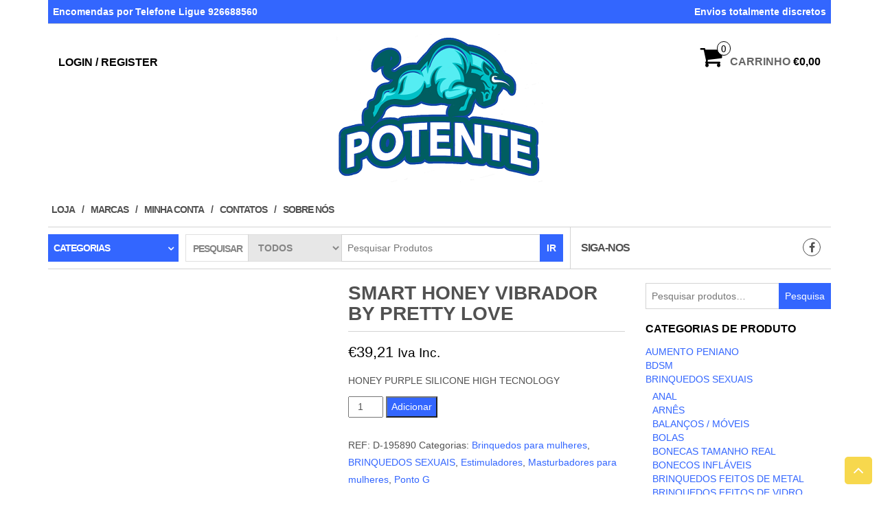

--- FILE ---
content_type: text/html; charset=UTF-8
request_url: https://potente.pt/produto/smart-honey-vibrador-by-pretty-love/
body_size: 45389
content:
<!DOCTYPE html><html lang="pt-PT"><head><script data-no-optimize="1">var litespeed_docref=sessionStorage.getItem("litespeed_docref");litespeed_docref&&(Object.defineProperty(document,"referrer",{get:function(){return litespeed_docref}}),sessionStorage.removeItem("litespeed_docref"));</script> <meta http-equiv="content-type" content="text/html; charset=UTF-8" /><meta http-equiv="X-UA-Compatible" content="IE=edge"><meta name="viewport" content="width=device-width, initial-scale=1.0"><link rel="pingback" href="https://potente.pt/xmlrpc.php" /><link rel="manifest" href="/superpwa-manifest.json"><meta name="theme-color" content="#ffffff"><meta name='robots' content='index, follow, max-image-preview:large, max-snippet:-1, max-video-preview:-1' /> <script data-cfasync="false" data-pagespeed-no-defer>var gtm4wp_datalayer_name = "dataLayer";
	var dataLayer = dataLayer || [];
	const gtm4wp_use_sku_instead = 1;
	const gtm4wp_currency = 'EUR';
	const gtm4wp_product_per_impression = 0;
	const gtm4wp_clear_ecommerce = false;
	const gtm4wp_datalayer_max_timeout = 2000;</script>  <script id="google_gtagjs-js-consent-mode-data-layer" type="litespeed/javascript">window.dataLayer=window.dataLayer||[];function gtag(){dataLayer.push(arguments)}
gtag('consent','default',{"ad_personalization":"denied","ad_storage":"denied","ad_user_data":"denied","analytics_storage":"denied","functionality_storage":"denied","security_storage":"denied","personalization_storage":"denied","region":["AT","BE","BG","CH","CY","CZ","DE","DK","EE","ES","FI","FR","GB","GR","HR","HU","IE","IS","IT","LI","LT","LU","LV","MT","NL","NO","PL","PT","RO","SE","SI","SK"],"wait_for_update":500});window._googlesitekitConsentCategoryMap={"statistics":["analytics_storage"],"marketing":["ad_storage","ad_user_data","ad_personalization"],"functional":["functionality_storage","security_storage"],"preferences":["personalization_storage"]};window._googlesitekitConsents={"ad_personalization":"denied","ad_storage":"denied","ad_user_data":"denied","analytics_storage":"denied","functionality_storage":"denied","security_storage":"denied","personalization_storage":"denied","region":["AT","BE","BG","CH","CY","CZ","DE","DK","EE","ES","FI","FR","GB","GR","HR","HU","IE","IS","IT","LI","LT","LU","LV","MT","NL","NO","PL","PT","RO","SE","SI","SK"],"wait_for_update":500}</script> <title>SMART HONEY VIBRADOR BY PRETTY LOVE - Potente</title><link rel="canonical" href="https://potente.pt/produto/smart-honey-vibrador-by-pretty-love/" /><meta property="og:locale" content="pt_PT" /><meta property="og:type" content="article" /><meta property="og:title" content="SMART HONEY VIBRADOR BY PRETTY LOVE - Potente" /><meta property="og:description" content="HONEY PURPLE SILICONE HIGH TECNOLOGY" /><meta property="og:url" content="https://potente.pt/produto/smart-honey-vibrador-by-pretty-love/" /><meta property="og:site_name" content="Potente" /><meta property="article:publisher" content="https://www.facebook.com/potente.potencia.3" /><meta property="article:modified_time" content="2026-01-27T04:14:22+00:00" /><meta property="og:image" content="https://potente.pt/wp-content/uploads/2023/12/img_15795_39284e9672fc290c31b839f0c5f42e72_1.jpg" /><meta property="og:image:width" content="900" /><meta property="og:image:height" content="900" /><meta property="og:image:type" content="image/jpeg" /><meta name="twitter:label1" content="Tempo estimado de leitura" /><meta name="twitter:data1" content="1 minuto" /> <script type="application/ld+json" class="yoast-schema-graph">{"@context":"https://schema.org","@graph":[{"@type":"WebPage","@id":"https://potente.pt/produto/smart-honey-vibrador-by-pretty-love/","url":"https://potente.pt/produto/smart-honey-vibrador-by-pretty-love/","name":"SMART HONEY VIBRADOR BY PRETTY LOVE - Potente","isPartOf":{"@id":"https://potente.pt/#website"},"primaryImageOfPage":{"@id":"https://potente.pt/produto/smart-honey-vibrador-by-pretty-love/#primaryimage"},"image":{"@id":"https://potente.pt/produto/smart-honey-vibrador-by-pretty-love/#primaryimage"},"thumbnailUrl":"https://potente.pt/wp-content/uploads/2023/12/img_15795_39284e9672fc290c31b839f0c5f42e72_1.jpg","datePublished":"2023-12-08T16:55:32+00:00","dateModified":"2026-01-27T04:14:22+00:00","breadcrumb":{"@id":"https://potente.pt/produto/smart-honey-vibrador-by-pretty-love/#breadcrumb"},"inLanguage":"pt-PT","potentialAction":[{"@type":"ReadAction","target":["https://potente.pt/produto/smart-honey-vibrador-by-pretty-love/"]}]},{"@type":"ImageObject","inLanguage":"pt-PT","@id":"https://potente.pt/produto/smart-honey-vibrador-by-pretty-love/#primaryimage","url":"https://potente.pt/wp-content/uploads/2023/12/img_15795_39284e9672fc290c31b839f0c5f42e72_1.jpg","contentUrl":"https://potente.pt/wp-content/uploads/2023/12/img_15795_39284e9672fc290c31b839f0c5f42e72_1.jpg","width":900,"height":900,"caption":"POTENTE - PRETTY LOVE - VIBRADOR DE MEL INTELIGENTE"},{"@type":"BreadcrumbList","@id":"https://potente.pt/produto/smart-honey-vibrador-by-pretty-love/#breadcrumb","itemListElement":[{"@type":"ListItem","position":1,"name":"Início","item":"https://potente.pt/"},{"@type":"ListItem","position":2,"name":"Loja","item":"https://potente.pt/loja/"},{"@type":"ListItem","position":3,"name":"SMART HONEY VIBRADOR BY PRETTY LOVE"}]},{"@type":"WebSite","@id":"https://potente.pt/#website","url":"https://potente.pt/","name":"Potente","description":"Potencia Masculina","publisher":{"@id":"https://potente.pt/#organization"},"potentialAction":[{"@type":"SearchAction","target":{"@type":"EntryPoint","urlTemplate":"https://potente.pt/?s={search_term_string}"},"query-input":{"@type":"PropertyValueSpecification","valueRequired":true,"valueName":"search_term_string"}}],"inLanguage":"pt-PT"},{"@type":"Organization","@id":"https://potente.pt/#organization","name":"Potente","url":"https://potente.pt/","logo":{"@type":"ImageObject","inLanguage":"pt-PT","@id":"https://potente.pt/#/schema/logo/image/","url":"https://potente.pt/wp-content/uploads/2019/06/Logo-Potente.png","contentUrl":"https://potente.pt/wp-content/uploads/2019/06/Logo-Potente.png","width":677,"height":487,"caption":"Potente"},"image":{"@id":"https://potente.pt/#/schema/logo/image/"},"sameAs":["https://www.facebook.com/potente.potencia.3"]}]}</script> <link rel='dns-prefetch' href='//www.googletagmanager.com' /><link rel="alternate" type="application/rss+xml" title="Potente &raquo; Feed" href="https://potente.pt/feed/" /><link rel="alternate" type="application/rss+xml" title="Potente &raquo; Feed de comentários" href="https://potente.pt/comments/feed/" /><link rel="alternate" type="application/rss+xml" title="Feed de comentários de Potente &raquo; SMART HONEY VIBRADOR  BY PRETTY LOVE" href="https://potente.pt/produto/smart-honey-vibrador-by-pretty-love/feed/" /><link rel="preload" href="https://potente.pt/wp-content/uploads/2019/06/Logo-Potente_300.png" as="image" /><link rel="alternate" title="oEmbed (JSON)" type="application/json+oembed" href="https://potente.pt/wp-json/oembed/1.0/embed?url=https%3A%2F%2Fpotente.pt%2Fproduto%2Fsmart-honey-vibrador-by-pretty-love%2F" /><link rel="alternate" title="oEmbed (XML)" type="text/xml+oembed" href="https://potente.pt/wp-json/oembed/1.0/embed?url=https%3A%2F%2Fpotente.pt%2Fproduto%2Fsmart-honey-vibrador-by-pretty-love%2F&#038;format=xml" /><style id='wp-img-auto-sizes-contain-inline-css' type='text/css'>img:is([sizes=auto i],[sizes^="auto," i]){contain-intrinsic-size:3000px 1500px}
/*# sourceURL=wp-img-auto-sizes-contain-inline-css */</style><link data-optimized="2" rel="stylesheet" href="https://potente.pt/wp-content/litespeed/css/9f7eb3ce7f917d1f905a705eaa55d117.css?ver=763d1" /><style id='classic-theme-styles-inline-css' type='text/css'>/*! This file is auto-generated */
.wp-block-button__link{color:#fff;background-color:#32373c;border-radius:9999px;box-shadow:none;text-decoration:none;padding:calc(.667em + 2px) calc(1.333em + 2px);font-size:1.125em}.wp-block-file__button{background:#32373c;color:#fff;text-decoration:none}
/*# sourceURL=/wp-includes/css/classic-themes.min.css */</style><style id='global-styles-inline-css' type='text/css'>:root{--wp--preset--aspect-ratio--square: 1;--wp--preset--aspect-ratio--4-3: 4/3;--wp--preset--aspect-ratio--3-4: 3/4;--wp--preset--aspect-ratio--3-2: 3/2;--wp--preset--aspect-ratio--2-3: 2/3;--wp--preset--aspect-ratio--16-9: 16/9;--wp--preset--aspect-ratio--9-16: 9/16;--wp--preset--color--black: #000000;--wp--preset--color--cyan-bluish-gray: #abb8c3;--wp--preset--color--white: #ffffff;--wp--preset--color--pale-pink: #f78da7;--wp--preset--color--vivid-red: #cf2e2e;--wp--preset--color--luminous-vivid-orange: #ff6900;--wp--preset--color--luminous-vivid-amber: #fcb900;--wp--preset--color--light-green-cyan: #7bdcb5;--wp--preset--color--vivid-green-cyan: #00d084;--wp--preset--color--pale-cyan-blue: #8ed1fc;--wp--preset--color--vivid-cyan-blue: #0693e3;--wp--preset--color--vivid-purple: #9b51e0;--wp--preset--gradient--vivid-cyan-blue-to-vivid-purple: linear-gradient(135deg,rgb(6,147,227) 0%,rgb(155,81,224) 100%);--wp--preset--gradient--light-green-cyan-to-vivid-green-cyan: linear-gradient(135deg,rgb(122,220,180) 0%,rgb(0,208,130) 100%);--wp--preset--gradient--luminous-vivid-amber-to-luminous-vivid-orange: linear-gradient(135deg,rgb(252,185,0) 0%,rgb(255,105,0) 100%);--wp--preset--gradient--luminous-vivid-orange-to-vivid-red: linear-gradient(135deg,rgb(255,105,0) 0%,rgb(207,46,46) 100%);--wp--preset--gradient--very-light-gray-to-cyan-bluish-gray: linear-gradient(135deg,rgb(238,238,238) 0%,rgb(169,184,195) 100%);--wp--preset--gradient--cool-to-warm-spectrum: linear-gradient(135deg,rgb(74,234,220) 0%,rgb(151,120,209) 20%,rgb(207,42,186) 40%,rgb(238,44,130) 60%,rgb(251,105,98) 80%,rgb(254,248,76) 100%);--wp--preset--gradient--blush-light-purple: linear-gradient(135deg,rgb(255,206,236) 0%,rgb(152,150,240) 100%);--wp--preset--gradient--blush-bordeaux: linear-gradient(135deg,rgb(254,205,165) 0%,rgb(254,45,45) 50%,rgb(107,0,62) 100%);--wp--preset--gradient--luminous-dusk: linear-gradient(135deg,rgb(255,203,112) 0%,rgb(199,81,192) 50%,rgb(65,88,208) 100%);--wp--preset--gradient--pale-ocean: linear-gradient(135deg,rgb(255,245,203) 0%,rgb(182,227,212) 50%,rgb(51,167,181) 100%);--wp--preset--gradient--electric-grass: linear-gradient(135deg,rgb(202,248,128) 0%,rgb(113,206,126) 100%);--wp--preset--gradient--midnight: linear-gradient(135deg,rgb(2,3,129) 0%,rgb(40,116,252) 100%);--wp--preset--font-size--small: 13px;--wp--preset--font-size--medium: 20px;--wp--preset--font-size--large: 36px;--wp--preset--font-size--x-large: 42px;--wp--preset--spacing--20: 0.44rem;--wp--preset--spacing--30: 0.67rem;--wp--preset--spacing--40: 1rem;--wp--preset--spacing--50: 1.5rem;--wp--preset--spacing--60: 2.25rem;--wp--preset--spacing--70: 3.38rem;--wp--preset--spacing--80: 5.06rem;--wp--preset--shadow--natural: 6px 6px 9px rgba(0, 0, 0, 0.2);--wp--preset--shadow--deep: 12px 12px 50px rgba(0, 0, 0, 0.4);--wp--preset--shadow--sharp: 6px 6px 0px rgba(0, 0, 0, 0.2);--wp--preset--shadow--outlined: 6px 6px 0px -3px rgb(255, 255, 255), 6px 6px rgb(0, 0, 0);--wp--preset--shadow--crisp: 6px 6px 0px rgb(0, 0, 0);}:where(.is-layout-flex){gap: 0.5em;}:where(.is-layout-grid){gap: 0.5em;}body .is-layout-flex{display: flex;}.is-layout-flex{flex-wrap: wrap;align-items: center;}.is-layout-flex > :is(*, div){margin: 0;}body .is-layout-grid{display: grid;}.is-layout-grid > :is(*, div){margin: 0;}:where(.wp-block-columns.is-layout-flex){gap: 2em;}:where(.wp-block-columns.is-layout-grid){gap: 2em;}:where(.wp-block-post-template.is-layout-flex){gap: 1.25em;}:where(.wp-block-post-template.is-layout-grid){gap: 1.25em;}.has-black-color{color: var(--wp--preset--color--black) !important;}.has-cyan-bluish-gray-color{color: var(--wp--preset--color--cyan-bluish-gray) !important;}.has-white-color{color: var(--wp--preset--color--white) !important;}.has-pale-pink-color{color: var(--wp--preset--color--pale-pink) !important;}.has-vivid-red-color{color: var(--wp--preset--color--vivid-red) !important;}.has-luminous-vivid-orange-color{color: var(--wp--preset--color--luminous-vivid-orange) !important;}.has-luminous-vivid-amber-color{color: var(--wp--preset--color--luminous-vivid-amber) !important;}.has-light-green-cyan-color{color: var(--wp--preset--color--light-green-cyan) !important;}.has-vivid-green-cyan-color{color: var(--wp--preset--color--vivid-green-cyan) !important;}.has-pale-cyan-blue-color{color: var(--wp--preset--color--pale-cyan-blue) !important;}.has-vivid-cyan-blue-color{color: var(--wp--preset--color--vivid-cyan-blue) !important;}.has-vivid-purple-color{color: var(--wp--preset--color--vivid-purple) !important;}.has-black-background-color{background-color: var(--wp--preset--color--black) !important;}.has-cyan-bluish-gray-background-color{background-color: var(--wp--preset--color--cyan-bluish-gray) !important;}.has-white-background-color{background-color: var(--wp--preset--color--white) !important;}.has-pale-pink-background-color{background-color: var(--wp--preset--color--pale-pink) !important;}.has-vivid-red-background-color{background-color: var(--wp--preset--color--vivid-red) !important;}.has-luminous-vivid-orange-background-color{background-color: var(--wp--preset--color--luminous-vivid-orange) !important;}.has-luminous-vivid-amber-background-color{background-color: var(--wp--preset--color--luminous-vivid-amber) !important;}.has-light-green-cyan-background-color{background-color: var(--wp--preset--color--light-green-cyan) !important;}.has-vivid-green-cyan-background-color{background-color: var(--wp--preset--color--vivid-green-cyan) !important;}.has-pale-cyan-blue-background-color{background-color: var(--wp--preset--color--pale-cyan-blue) !important;}.has-vivid-cyan-blue-background-color{background-color: var(--wp--preset--color--vivid-cyan-blue) !important;}.has-vivid-purple-background-color{background-color: var(--wp--preset--color--vivid-purple) !important;}.has-black-border-color{border-color: var(--wp--preset--color--black) !important;}.has-cyan-bluish-gray-border-color{border-color: var(--wp--preset--color--cyan-bluish-gray) !important;}.has-white-border-color{border-color: var(--wp--preset--color--white) !important;}.has-pale-pink-border-color{border-color: var(--wp--preset--color--pale-pink) !important;}.has-vivid-red-border-color{border-color: var(--wp--preset--color--vivid-red) !important;}.has-luminous-vivid-orange-border-color{border-color: var(--wp--preset--color--luminous-vivid-orange) !important;}.has-luminous-vivid-amber-border-color{border-color: var(--wp--preset--color--luminous-vivid-amber) !important;}.has-light-green-cyan-border-color{border-color: var(--wp--preset--color--light-green-cyan) !important;}.has-vivid-green-cyan-border-color{border-color: var(--wp--preset--color--vivid-green-cyan) !important;}.has-pale-cyan-blue-border-color{border-color: var(--wp--preset--color--pale-cyan-blue) !important;}.has-vivid-cyan-blue-border-color{border-color: var(--wp--preset--color--vivid-cyan-blue) !important;}.has-vivid-purple-border-color{border-color: var(--wp--preset--color--vivid-purple) !important;}.has-vivid-cyan-blue-to-vivid-purple-gradient-background{background: var(--wp--preset--gradient--vivid-cyan-blue-to-vivid-purple) !important;}.has-light-green-cyan-to-vivid-green-cyan-gradient-background{background: var(--wp--preset--gradient--light-green-cyan-to-vivid-green-cyan) !important;}.has-luminous-vivid-amber-to-luminous-vivid-orange-gradient-background{background: var(--wp--preset--gradient--luminous-vivid-amber-to-luminous-vivid-orange) !important;}.has-luminous-vivid-orange-to-vivid-red-gradient-background{background: var(--wp--preset--gradient--luminous-vivid-orange-to-vivid-red) !important;}.has-very-light-gray-to-cyan-bluish-gray-gradient-background{background: var(--wp--preset--gradient--very-light-gray-to-cyan-bluish-gray) !important;}.has-cool-to-warm-spectrum-gradient-background{background: var(--wp--preset--gradient--cool-to-warm-spectrum) !important;}.has-blush-light-purple-gradient-background{background: var(--wp--preset--gradient--blush-light-purple) !important;}.has-blush-bordeaux-gradient-background{background: var(--wp--preset--gradient--blush-bordeaux) !important;}.has-luminous-dusk-gradient-background{background: var(--wp--preset--gradient--luminous-dusk) !important;}.has-pale-ocean-gradient-background{background: var(--wp--preset--gradient--pale-ocean) !important;}.has-electric-grass-gradient-background{background: var(--wp--preset--gradient--electric-grass) !important;}.has-midnight-gradient-background{background: var(--wp--preset--gradient--midnight) !important;}.has-small-font-size{font-size: var(--wp--preset--font-size--small) !important;}.has-medium-font-size{font-size: var(--wp--preset--font-size--medium) !important;}.has-large-font-size{font-size: var(--wp--preset--font-size--large) !important;}.has-x-large-font-size{font-size: var(--wp--preset--font-size--x-large) !important;}
:where(.wp-block-post-template.is-layout-flex){gap: 1.25em;}:where(.wp-block-post-template.is-layout-grid){gap: 1.25em;}
:where(.wp-block-term-template.is-layout-flex){gap: 1.25em;}:where(.wp-block-term-template.is-layout-grid){gap: 1.25em;}
:where(.wp-block-columns.is-layout-flex){gap: 2em;}:where(.wp-block-columns.is-layout-grid){gap: 2em;}
:root :where(.wp-block-pullquote){font-size: 1.5em;line-height: 1.6;}
/*# sourceURL=global-styles-inline-css */</style><style id='age-gate-custom-inline-css' type='text/css'>:root{--ag-background-color: rgba(255,255,255,0.6);--ag-background-image-position: center center;--ag-background-image-opacity: 1;--ag-form-background: rgba(255,255,255,1);--ag-text-color: #000000;--ag-blur: 10px;}
/*# sourceURL=age-gate-custom-inline-css */</style><style id='age-gate-options-inline-css' type='text/css'>:root{--ag-background-color: rgba(255,255,255,0.6);--ag-background-image-position: center center;--ag-background-image-opacity: 1;--ag-form-background: rgba(255,255,255,1);--ag-text-color: #000000;--ag-blur: 10px;}
/*# sourceURL=age-gate-options-inline-css */</style><style id='woocommerce-inline-inline-css' type='text/css'>.woocommerce form .form-row .required { visibility: visible; }
/*# sourceURL=woocommerce-inline-inline-css */</style> <script id="woocommerce-google-analytics-integration-gtag-js-after" type="litespeed/javascript">window.dataLayer=window.dataLayer||[];function gtag(){dataLayer.push(arguments)}
for(const mode of[{"analytics_storage":"denied","ad_storage":"denied","ad_user_data":"denied","ad_personalization":"denied","region":["AT","BE","BG","HR","CY","CZ","DK","EE","FI","FR","DE","GR","HU","IS","IE","IT","LV","LI","LT","LU","MT","NL","NO","PL","PT","RO","SK","SI","ES","SE","GB","CH"]}]||[]){gtag("consent","default",{"wait_for_update":500,...mode})}
gtag("js",new Date());gtag("set","developer_id.dOGY3NW",!0);gtag("config","G-P9RKM5N648",{"track_404":!0,"allow_google_signals":!1,"logged_in":!1,"linker":{"domains":[],"allow_incoming":!1},"custom_map":{"dimension1":"logged_in"}})</script> <script type="litespeed/javascript" data-src="https://potente.pt/wp-includes/js/jquery/jquery.min.js" id="jquery-core-js"></script> <script id="wc-add-to-cart-js-extra" type="litespeed/javascript">var wc_add_to_cart_params={"ajax_url":"/wp-admin/admin-ajax.php","wc_ajax_url":"/?wc-ajax=%%endpoint%%","i18n_view_cart":"Ver carrinho","cart_url":"https://potente.pt/carrinho/","is_cart":"","cart_redirect_after_add":"no"}</script> <script id="wc-single-product-js-extra" type="litespeed/javascript">var wc_single_product_params={"i18n_required_rating_text":"Seleccione uma classifica\u00e7\u00e3o","i18n_rating_options":["1 of 5 stars","2 of 5 stars","3 of 5 stars","4 of 5 stars","5 of 5 stars"],"i18n_product_gallery_trigger_text":"View full-screen image gallery","review_rating_required":"yes","flexslider":{"rtl":!1,"animation":"slide","smoothHeight":!0,"directionNav":!1,"controlNav":"thumbnails","slideshow":!1,"animationSpeed":500,"animationLoop":!1,"allowOneSlide":!1},"zoom_enabled":"","zoom_options":[],"photoswipe_enabled":"1","photoswipe_options":{"shareEl":!1,"closeOnScroll":!1,"history":!1,"hideAnimationDuration":0,"showAnimationDuration":0},"flexslider_enabled":""}</script> <script id="woocommerce-js-extra" type="litespeed/javascript">var woocommerce_params={"ajax_url":"/wp-admin/admin-ajax.php","wc_ajax_url":"/?wc-ajax=%%endpoint%%","i18n_password_show":"Show password","i18n_password_hide":"Hide password"}</script>  <script type="litespeed/javascript" data-src="https://www.googletagmanager.com/gtag/js?id=G-P9RKM5N648" id="google_gtagjs-js"></script> <script id="google_gtagjs-js-after" type="litespeed/javascript">window.dataLayer=window.dataLayer||[];function gtag(){dataLayer.push(arguments)}
gtag("set","linker",{"domains":["potente.pt"]});gtag("js",new Date());gtag("set","developer_id.dZTNiMT",!0);gtag("config","G-P9RKM5N648");gtag("config","AW-742700051")</script> <link rel="https://api.w.org/" href="https://potente.pt/wp-json/" /><link rel="alternate" title="JSON" type="application/json" href="https://potente.pt/wp-json/wp/v2/product/186907" /><link rel="EditURI" type="application/rsd+xml" title="RSD" href="https://potente.pt/xmlrpc.php?rsd" /><meta name="generator" content="WordPress 6.9" /><meta name="generator" content="WooCommerce 10.4.3" /><link rel='shortlink' href='https://potente.pt/?p=186907' /><meta name="generator" content="Site Kit by Google 1.171.0" /><style>.cmplz-hidden {
					display: none !important;
				}</style>
 <script data-cfasync="false" data-pagespeed-no-defer type="text/javascript">var dataLayer_content = {"pagePostType":"product","pagePostType2":"single-product","customerTotalOrders":0,"customerTotalOrderValue":0,"customerFirstName":"","customerLastName":"","customerBillingFirstName":"","customerBillingLastName":"","customerBillingCompany":"","customerBillingAddress1":"","customerBillingAddress2":"","customerBillingCity":"","customerBillingState":"","customerBillingPostcode":"","customerBillingCountry":"","customerBillingEmail":"","customerBillingEmailHash":"","customerBillingPhone":"","customerShippingFirstName":"","customerShippingLastName":"","customerShippingCompany":"","customerShippingAddress1":"","customerShippingAddress2":"","customerShippingCity":"","customerShippingState":"","customerShippingPostcode":"","customerShippingCountry":"","productRatingCounts":[],"productAverageRating":0,"productReviewCount":0,"productType":"simple","productIsVariable":0};
	dataLayer.push( dataLayer_content );</script> <script data-cfasync="false" data-pagespeed-no-defer type="text/javascript">(function(w,d,s,l,i){w[l]=w[l]||[];w[l].push({'gtm.start':
new Date().getTime(),event:'gtm.js'});var f=d.getElementsByTagName(s)[0],
j=d.createElement(s),dl=l!='dataLayer'?'&l='+l:'';j.async=true;j.src=
'//www.googletagmanager.com/gtm.js?id='+i+dl;f.parentNode.insertBefore(j,f);
})(window,document,'script','dataLayer','GTM-WHXXW5B');</script> 	<noscript><style>.woocommerce-product-gallery{ opacity: 1 !important; }</style></noscript><meta name="generator" content="Elementor 3.35.0; features: additional_custom_breakpoints; settings: css_print_method-external, google_font-enabled, font_display-auto"><style>.e-con.e-parent:nth-of-type(n+4):not(.e-lazyloaded):not(.e-no-lazyload),
				.e-con.e-parent:nth-of-type(n+4):not(.e-lazyloaded):not(.e-no-lazyload) * {
					background-image: none !important;
				}
				@media screen and (max-height: 1024px) {
					.e-con.e-parent:nth-of-type(n+3):not(.e-lazyloaded):not(.e-no-lazyload),
					.e-con.e-parent:nth-of-type(n+3):not(.e-lazyloaded):not(.e-no-lazyload) * {
						background-image: none !important;
					}
				}
				@media screen and (max-height: 640px) {
					.e-con.e-parent:nth-of-type(n+2):not(.e-lazyloaded):not(.e-no-lazyload),
					.e-con.e-parent:nth-of-type(n+2):not(.e-lazyloaded):not(.e-no-lazyload) * {
						background-image: none !important;
					}
				}</style> <script type="litespeed/javascript">(function(w,d,s,l,i){w[l]=w[l]||[];w[l].push({'gtm.start':new Date().getTime(),event:'gtm.js'});var f=d.getElementsByTagName(s)[0],j=d.createElement(s),dl=l!='dataLayer'?'&l='+l:'';j.async=!0;j.src='https://www.googletagmanager.com/gtm.js?id='+i+dl;f.parentNode.insertBefore(j,f)})(window,document,'script','dataLayer','GTM-WHXXW5B')</script> <link rel="icon" href="https://potente.pt/wp-content/uploads/2019/06/cropped-Favicom_Potente-32x32.png" sizes="32x32" /><link rel="icon" href="https://potente.pt/wp-content/uploads/2019/06/cropped-Favicom_Potente-192x192.png" sizes="192x192" /><link rel="apple-touch-icon" href="https://potente.pt/wp-content/uploads/2019/06/cropped-Favicom_Potente-180x180.png" /><meta name="msapplication-TileImage" content="https://potente.pt/wp-content/uploads/2019/06/cropped-Favicom_Potente-270x270.png" /><style type="text/css" id="wp-custom-css">/* Links*/
a{
	color:#3366FF
}
a:hover, a:focus {
    color: #274fc6;
    transition: 0.3s;
}

/*** nav bar ***/
.navbar-inverse .navbar-nav > li > a:hover, .navbar-inverse .navbar-nav > li > a:focus {
    color: #3366FE;
}

/*** TOP BAR***/
.top-section.row {
    background: #3366FE !important;
}
.top-infobox {
    color: #fff;
}

/** Botão**/
.btn.btn-primary.btn-md.outline {
    border: 2px solid #fff !important;
    color: #fff !important;
	background-color: #fff;
}
.topfirst-img:hover .btn-primary.outline {
    color: #fff;
    border-color: #f4c700;
    background-color: #3366ff;
}

woocommerce .widget_shopping_cart .buttons a, .woocommerce.widget_shopping_cart .buttons a {
    margin-right: 5px;
    margin-bottom: 5px;
    background: #3366ff;
}


/*** Homepage categorias***/
.header-categories .accordion-toggle {
    background-color: #3366ff;
}
.header-search-form button {
    background-color: #3366ff;
}


/** Single product **/
button {
    background: #3366fe !important;
}

/** Produtos Relacionados**/
.woocommerce ul.products li.product .button {
    background-color: #3366ff;
    color: #fff;

}

/*** AGE GATE ***/
button.age-gate-submit.age-gate-submit-yes{
    background: #478D47 !important;
    font-size: 15px;
    text-transform: uppercase;
}
button.age-gate-submit.age-gate-submit-no{
background-color: #333333a1;
	font-size: 15px;
	text-transform: uppercase;
}

/*PROMO DATE - single product*/
.promotion-info {
    display: flex;
    gap: 5px;
    width: 100%;
    padding-top: 12px;
    margin-bottom: -2pc;
}</style><style id="kirki-inline-styles">.rsrc-header-text a{color:#222;}h2.site-desc, h3.site-desc{color:#b7b7b7;}body{background:#ffffff;background-color:#ffffff;background-repeat:no-repeat;background-position:center center;background-attachment:fixed;-webkit-background-size:cover;-moz-background-size:cover;-ms-background-size:cover;-o-background-size:cover;background-size:cover;}</style></head><body data-cmplz=2 id="blog" class="wp-singular product-template-default single single-product postid-186907 wp-theme-maxstore theme-maxstore woocommerce woocommerce-page woocommerce-no-js elementor-default elementor-kit-15369">
<noscript>
<iframe data-lazyloaded="1" src="about:blank" data-litespeed-src="https://www.googletagmanager.com/ns.html?id=GTM-WHXXW5B" height="0" width="0" style="display:none;visibility:hidden"></iframe>
</noscript>
<a class="skip-link screen-reader-text" href="#site-content">Skip to the content</a><noscript><iframe data-lazyloaded="1" src="about:blank" data-litespeed-src="https://www.googletagmanager.com/ns.html?id=GTM-WHXXW5B" height="0" width="0" style="display:none;visibility:hidden" aria-hidden="true"></iframe></noscript><div class="container rsrc-container" role="main"><div class="top-section row"><div class="top-infobox text-left col-xs-6">
Encomendas por Telefone Ligue 926688560</div><div class="top-infobox text-right col-xs-6">
Envios totalmente discretos</div></div><div class="row" ><header id="site-header" class="col-sm-4 hidden-xs rsrc-header text-center col-sm-push-4" role="banner"><div class="rsrc-header-img">
<a href="https://potente.pt/"><img data-lazyloaded="1" src="[data-uri]" width="300" height="215" data-src="https://potente.pt/wp-content/uploads/2019/06/Logo-Potente_300.png" title="Potente" /></a></div></header><div class="header-login col-sm-4 col-xs-4 col-sm-pull-4">
<a href="https://potente.pt/minha-conta/" title="Login / Register">Login / Register</a></div><div class="header-cart text-right col-sm-4 col-xs-8"><div class="header-cart-inner">
<a class="cart-contents text-right" href="https://potente.pt/carrinho/" title="Ver Carrinho">
<i class="fa fa-shopping-cart"><span class="count">0</span></i><span class="amount-title hidden-sm hidden-xs">Carrinho</span><span class="amount-cart">&euro;0,00</span>
</a><ul class="site-header-cart menu list-unstyled"><li><div class="widget woocommerce widget_shopping_cart"><div class="widget_shopping_cart_content"></div></div></li></ul></div></div></div><div class="rsrc-top-menu row" ><nav id="site-navigation" class="navbar navbar-inverse" role="navigation"><div class="navbar-header">
<button type="button" class="navbar-toggle" data-toggle="collapse" data-target=".navbar-1-collapse">
<span class="sr-only">Toggle navigation</span>
<span class="icon-bar"></span>
<span class="icon-bar"></span>
<span class="icon-bar"></span>
</button><header class="visible-xs-block" role="banner"><div class="rsrc-header-img menu-img text-left">
<a href="https://potente.pt/"><img data-lazyloaded="1" src="[data-uri]" width="300" height="215" data-src="https://potente.pt/wp-content/uploads/2019/06/Logo-Potente_300.png" title="Potente" /></a></div></header></div><div class="collapse navbar-collapse navbar-1-collapse"><ul id="menu-menu" class="nav navbar-nav"><li id="menu-item-136" class="menu-item menu-item-type-post_type menu-item-object-page current_page_parent menu-item-136"><a title="Loja" href="https://potente.pt/loja/">Loja</a></li><li id="menu-item-177846" class="menu-item menu-item-type-post_type menu-item-object-page menu-item-177846"><a title="Marcas" href="https://potente.pt/marcas/">Marcas</a></li><li id="menu-item-140" class="menu-item menu-item-type-post_type menu-item-object-page menu-item-140"><a title="Minha conta" href="https://potente.pt/minha-conta/">Minha conta</a></li><li id="menu-item-275" class="menu-item menu-item-type-post_type menu-item-object-page menu-item-275"><a title="Contatos" href="https://potente.pt/contatos/">Contatos</a></li><li id="menu-item-277" class="menu-item menu-item-type-post_type menu-item-object-page menu-item-277"><a title="Sobre Nós" href="https://potente.pt/sobre-a-potente/">Sobre Nós</a></li></ul></div></nav></div><div class="header-line-search row hidden-xs"><div class="header-categories col-md-2"><ul class="accordion list-unstyled" id="view-all-guides"><li class="accordion-group list-unstyled">
<a class="accordion-toggle" data-toggle="collapse" data-parent="#view-all-guides" href="#collapseOne">Categorias</a><div id="collapseOne" class="accordion-body collapse"><div class="accordion-inner"><ul class="list-unstyled"><li class="cat-item cat-item-838"><a href="https://potente.pt/categoria-produto/aumento-peniano/">Aumento Peniano</a> (16)</li><li class="cat-item cat-item-2397"><a href="https://potente.pt/categoria-produto/bdsm/">BDSM</a> (1)</li><li class="cat-item cat-item-1121"><a href="https://potente.pt/categoria-produto/brinquedos-sexuais/">BRINQUEDOS SEXUAIS</a> (3.300)<ul class='children'><li class="cat-item cat-item-1122"><a href="https://potente.pt/categoria-produto/brinquedos-sexuais/anal-brinquedos-sexuais/">Anal</a> (311)<ul class='children'><li class="cat-item cat-item-2162"><a href="https://potente.pt/categoria-produto/brinquedos-sexuais/anal-brinquedos-sexuais/anal-inflavel/">Anal inflável</a> (4)</li><li class="cat-item cat-item-1331"><a href="https://potente.pt/categoria-produto/brinquedos-sexuais/anal-brinquedos-sexuais/chuveiro-anal/">Chuveiro Anal</a> (43)</li><li class="cat-item cat-item-2161"><a href="https://potente.pt/categoria-produto/brinquedos-sexuais/anal-brinquedos-sexuais/contas-anais-anal-brinquedos-sexuais/">Contas anais</a> (1)</li><li class="cat-item cat-item-1128"><a href="https://potente.pt/categoria-produto/brinquedos-sexuais/anal-brinquedos-sexuais/dildos-anais/">Dildos Anais</a> (43)</li><li class="cat-item cat-item-2218"><a href="https://potente.pt/categoria-produto/brinquedos-sexuais/anal-brinquedos-sexuais/maos/">Mãos</a> (1)</li><li class="cat-item cat-item-1127"><a href="https://potente.pt/categoria-produto/brinquedos-sexuais/anal-brinquedos-sexuais/plugs-anal-brinquedos-sexuais/">Plugs</a> (129)</li><li class="cat-item cat-item-1782"><a href="https://potente.pt/categoria-produto/brinquedos-sexuais/anal-brinquedos-sexuais/prostata-especial/">Próstata especial</a> (21)</li><li class="cat-item cat-item-1779"><a href="https://potente.pt/categoria-produto/brinquedos-sexuais/anal-brinquedos-sexuais/vibradores-anais/">Vibradores anais</a> (28)</li></ul></li><li class="cat-item cat-item-1176"><a href="https://potente.pt/categoria-produto/brinquedos-sexuais/arnes-brinquedos-sexuais/">Arnês</a> (116)<ul class='children'><li class="cat-item cat-item-1720"><a href="https://potente.pt/categoria-produto/brinquedos-sexuais/arnes-brinquedos-sexuais/acessorios-arneses/">Acessórios Arneses</a> (9)</li><li class="cat-item cat-item-1718"><a href="https://potente.pt/categoria-produto/brinquedos-sexuais/arnes-brinquedos-sexuais/arnes-sem-trela/">Arnês sem trela</a> (9)</li><li class="cat-item cat-item-1716"><a href="https://potente.pt/categoria-produto/brinquedos-sexuais/arnes-brinquedos-sexuais/arneses-duplos/">Arneses duplos</a> (1)</li><li class="cat-item cat-item-1710"><a href="https://potente.pt/categoria-produto/brinquedos-sexuais/arnes-brinquedos-sexuais/arneses-livres-de-vibracao/">Arneses livres de vibração</a> (37)</li><li class="cat-item cat-item-1717"><a href="https://potente.pt/categoria-produto/brinquedos-sexuais/arnes-brinquedos-sexuais/arneses-ocos/">Arneses ocos</a> (6)</li><li class="cat-item cat-item-1715"><a href="https://potente.pt/categoria-produto/brinquedos-sexuais/arnes-brinquedos-sexuais/cintos-de-vibracao/">Cintos de Vibração</a> (25)</li></ul></li><li class="cat-item cat-item-1130"><a href="https://potente.pt/categoria-produto/brinquedos-sexuais/balancos-moveis-brinquedos-sexuais/">Balanços / móveis</a> (2)</li><li class="cat-item cat-item-1337"><a href="https://potente.pt/categoria-produto/brinquedos-sexuais/bolas-brinquedos-sexuais/">Bolas</a> (25)<ul class='children'><li class="cat-item cat-item-1723"><a href="https://potente.pt/categoria-produto/brinquedos-sexuais/bolas-brinquedos-sexuais/bolas-basicas/">Bolas Básicas</a> (11)</li><li class="cat-item cat-item-1642"><a href="https://potente.pt/categoria-produto/brinquedos-sexuais/bolas-brinquedos-sexuais/contas-anais/">Contas anais</a> (7)</li><li class="cat-item cat-item-1611"><a href="https://potente.pt/categoria-produto/brinquedos-sexuais/bolas-brinquedos-sexuais/sfere-di-silicone/">Sfere di silicone</a> (5)</li></ul></li><li class="cat-item cat-item-1648"><a href="https://potente.pt/categoria-produto/brinquedos-sexuais/bonecas-tamanho-real/">Bonecas Tamanho Real</a> (7)</li><li class="cat-item cat-item-1666"><a href="https://potente.pt/categoria-produto/brinquedos-sexuais/bonecos-inflaveis/">Bonecos infláveis</a> (5)</li><li class="cat-item cat-item-2211"><a href="https://potente.pt/categoria-produto/brinquedos-sexuais/brinquedos-feitos-de-metal/">Brinquedos feitos de metal</a> (11)</li><li class="cat-item cat-item-2217"><a href="https://potente.pt/categoria-produto/brinquedos-sexuais/brinquedos-feitos-de-vidro/">Brinquedos feitos de vidro</a> (23)</li><li class="cat-item cat-item-1187"><a href="https://potente.pt/categoria-produto/brinquedos-sexuais/brinquedos-para-mulheres/">Brinquedos para mulheres</a> (1.121)<ul class='children'><li class="cat-item cat-item-2191"><a href="https://potente.pt/categoria-produto/brinquedos-sexuais/brinquedos-para-mulheres/bolas/">Bolas</a> (2)<ul class='children'><li class="cat-item cat-item-2192"><a href="https://potente.pt/categoria-produto/brinquedos-sexuais/brinquedos-para-mulheres/bolas/bolas-basicas-bolas/">Bolas Básicas</a> (1)</li><li class="cat-item cat-item-2202"><a href="https://potente.pt/categoria-produto/brinquedos-sexuais/brinquedos-para-mulheres/bolas/contas-anais-bolas/">Contas anais</a> (1)</li></ul></li><li class="cat-item cat-item-2212"><a href="https://potente.pt/categoria-produto/brinquedos-sexuais/brinquedos-para-mulheres/bolas-chinesas/">Bolas chinesas</a> (79)<ul class='children'><li class="cat-item cat-item-2214"><a href="https://potente.pt/categoria-produto/brinquedos-sexuais/brinquedos-para-mulheres/bolas-chinesas/bolas-basicas-bolas-chinesas/">Bolas Básicas</a> (34)</li><li class="cat-item cat-item-2224"><a href="https://potente.pt/categoria-produto/brinquedos-sexuais/brinquedos-para-mulheres/bolas-chinesas/contas-anais-bolas-chinesas/">Contas anais</a> (9)</li><li class="cat-item cat-item-2213"><a href="https://potente.pt/categoria-produto/brinquedos-sexuais/brinquedos-para-mulheres/bolas-chinesas/sfere-di-silicone-bolas-chinesas/">Sfere di silicone</a> (17)</li></ul></li><li class="cat-item cat-item-2204"><a href="https://potente.pt/categoria-produto/brinquedos-sexuais/brinquedos-para-mulheres/dilatador-vaginal-anal-brinquedos-para-mulheres/">Dilatador Vaginal-Anal</a> (3)</li><li class="cat-item cat-item-1188"><a href="https://potente.pt/categoria-produto/brinquedos-sexuais/brinquedos-para-mulheres/estimuladores-brinquedos-para-mulheres/">Estimuladores</a> (791)<ul class='children'><li class="cat-item cat-item-1408"><a href="https://potente.pt/categoria-produto/brinquedos-sexuais/brinquedos-para-mulheres/estimuladores-brinquedos-para-mulheres/balas-vibratorias/">Balas vibratórias</a> (73)</li><li class="cat-item cat-item-1787"><a href="https://potente.pt/categoria-produto/brinquedos-sexuais/brinquedos-para-mulheres/estimuladores-brinquedos-para-mulheres/chupar-vagina-clitoris-estimuladores-brinquedos-para-mulheres/">Chupar vagina/clitóris</a> (7)</li><li class="cat-item cat-item-2195"><a href="https://potente.pt/categoria-produto/brinquedos-sexuais/brinquedos-para-mulheres/estimuladores-brinquedos-para-mulheres/estimulador-de-ar-com-vibracao/">Estimulador de ar com vibração</a> (11)</li><li class="cat-item cat-item-2194"><a href="https://potente.pt/categoria-produto/brinquedos-sexuais/brinquedos-para-mulheres/estimuladores-brinquedos-para-mulheres/estimulador-de-ar-sem-vibracao/">Estimulador de ar sem vibração</a> (35)</li><li class="cat-item cat-item-2201"><a href="https://potente.pt/categoria-produto/brinquedos-sexuais/brinquedos-para-mulheres/estimuladores-brinquedos-para-mulheres/massageadores/">Massageadores</a> (57)</li><li class="cat-item cat-item-1664"><a href="https://potente.pt/categoria-produto/brinquedos-sexuais/brinquedos-para-mulheres/estimuladores-brinquedos-para-mulheres/ovos-vibrando-estimuladores-brinquedos-para-mulheres/">Ovos vibrando</a> (47)</li><li class="cat-item cat-item-1645"><a href="https://potente.pt/categoria-produto/brinquedos-sexuais/brinquedos-para-mulheres/estimuladores-brinquedos-para-mulheres/para-o-clitoris-estimuladores-brinquedos-para-mulheres/">Para o clitóris</a> (148)</li></ul></li><li class="cat-item cat-item-1409"><a href="https://potente.pt/categoria-produto/brinquedos-sexuais/brinquedos-para-mulheres/massageadores-brinquedos-para-mulheres/">Massageadores</a> (8)</li><li class="cat-item cat-item-1335"><a href="https://potente.pt/categoria-produto/brinquedos-sexuais/brinquedos-para-mulheres/masturbadores-para-mulheres-brinquedos-para-mulheres/">Masturbadores para mulheres</a> (133)</li><li class="cat-item cat-item-1618"><a href="https://potente.pt/categoria-produto/brinquedos-sexuais/brinquedos-para-mulheres/ponto-g-brinquedos-para-mulheres/">Ponto G</a> (52)</li></ul></li><li class="cat-item cat-item-1178"><a href="https://potente.pt/categoria-produto/brinquedos-sexuais/brinquedos-sexuais-para-homens/">Brinquedos sexuais para homens</a> (906)<ul class='children'><li class="cat-item cat-item-1179"><a href="https://potente.pt/categoria-produto/brinquedos-sexuais/brinquedos-sexuais-para-homens/acessorios-para-penis-brinquedos-sexuais-para-homens/">Acessórios para pênis</a> (462)<ul class='children'><li class="cat-item cat-item-1707"><a href="https://potente.pt/categoria-produto/brinquedos-sexuais/brinquedos-sexuais-para-homens/acessorios-para-penis-brinquedos-sexuais-para-homens/acessorios-para-aumentar-o-penis/">Acessórios para aumentar o pênis</a> (1)</li><li class="cat-item cat-item-1184"><a href="https://potente.pt/categoria-produto/brinquedos-sexuais/brinquedos-sexuais-para-homens/acessorios-para-penis-brinquedos-sexuais-para-homens/aneis-penianos/">Anéis penianos</a> (139)<ul class='children'><li class="cat-item cat-item-1746"><a href="https://potente.pt/categoria-produto/brinquedos-sexuais/brinquedos-sexuais-para-homens/acessorios-para-penis-brinquedos-sexuais-para-homens/aneis-penianos/aneis-com-plugue/">Anéis com plugue</a> (2)</li><li class="cat-item cat-item-1650"><a href="https://potente.pt/categoria-produto/brinquedos-sexuais/brinquedos-sexuais-para-homens/acessorios-para-penis-brinquedos-sexuais-para-homens/aneis-penianos/cockrings-com-vibracao/">Cockrings com vibração</a> (43)</li><li class="cat-item cat-item-1617"><a href="https://potente.pt/categoria-produto/brinquedos-sexuais/brinquedos-sexuais-para-homens/acessorios-para-penis-brinquedos-sexuais-para-homens/aneis-penianos/cockrings-sem-vibracao/">Cockrings sem vibração</a> (75)</li></ul></li><li class="cat-item cat-item-2180"><a href="https://potente.pt/categoria-produto/brinquedos-sexuais/brinquedos-sexuais-para-homens/acessorios-para-penis-brinquedos-sexuais-para-homens/bomba-para-aumentar-o-penis-acessorios-para-penis-brinquedos-sexuais-para-homens/">Bomba para aumentar o pênis</a> (34)</li><li class="cat-item cat-item-2168"><a href="https://potente.pt/categoria-produto/brinquedos-sexuais/brinquedos-sexuais-para-homens/acessorios-para-penis-brinquedos-sexuais-para-homens/capas-para-penis-com-extensao/">Capas para pênis com extensão</a> (48)</li><li class="cat-item cat-item-2198"><a href="https://potente.pt/categoria-produto/brinquedos-sexuais/brinquedos-sexuais-para-homens/acessorios-para-penis-brinquedos-sexuais-para-homens/clonador-de-penis-acessorios-para-penis-brinquedos-sexuais-para-homens/">Clonador de pênis</a> (4)</li><li class="cat-item cat-item-1662"><a href="https://potente.pt/categoria-produto/brinquedos-sexuais/brinquedos-sexuais-para-homens/acessorios-para-penis-brinquedos-sexuais-para-homens/extensoes-de-penis-acessorios-para-penis-brinquedos-sexuais-para-homens/">Extensões de pênis</a> (11)</li><li class="cat-item cat-item-1840"><a href="https://potente.pt/categoria-produto/brinquedos-sexuais/brinquedos-sexuais-para-homens/acessorios-para-penis-brinquedos-sexuais-para-homens/extensor-mecanico-de-penis/">Extensor Mecânico de Pênis</a> (6)</li><li class="cat-item cat-item-2176"><a href="https://potente.pt/categoria-produto/brinquedos-sexuais/brinquedos-sexuais-para-homens/acessorios-para-penis-brinquedos-sexuais-para-homens/extensor-peniano-com-arnes/">Extensor peniano com arnês</a> (5)</li><li class="cat-item cat-item-1708"><a href="https://potente.pt/categoria-produto/brinquedos-sexuais/brinquedos-sexuais-para-homens/acessorios-para-penis-brinquedos-sexuais-para-homens/extensores-penianos/">Extensores penianos</a> (5)</li><li class="cat-item cat-item-2177"><a href="https://potente.pt/categoria-produto/brinquedos-sexuais/brinquedos-sexuais-para-homens/acessorios-para-penis-brinquedos-sexuais-para-homens/mangas-penianas-sem-extensao/">Mangas penianas sem extensão</a> (38)</li><li class="cat-item cat-item-1745"><a href="https://potente.pt/categoria-produto/brinquedos-sexuais/brinquedos-sexuais-para-homens/acessorios-para-penis-brinquedos-sexuais-para-homens/peme-cobre/">Peme cobre</a> (2)</li></ul></li><li class="cat-item cat-item-1843"><a href="https://potente.pt/categoria-produto/brinquedos-sexuais/brinquedos-sexuais-para-homens/aquecedor-de-masturbadores/">Aquecedor de masturbadores</a> (2)</li><li class="cat-item cat-item-2186"><a href="https://potente.pt/categoria-produto/brinquedos-sexuais/brinquedos-sexuais-para-homens/atores-pornos-de-masturbador-anus/">Atores pornôs de masturbador ânus</a> (15)</li><li class="cat-item cat-item-1739"><a href="https://potente.pt/categoria-produto/brinquedos-sexuais/brinquedos-sexuais-para-homens/bocas-e-maos-brinquedos-sexuais-para-homens/">Bocas e mãos</a> (3)</li><li class="cat-item cat-item-1643"><a href="https://potente.pt/categoria-produto/brinquedos-sexuais/brinquedos-sexuais-para-homens/bomba-para-aumentar-o-penis/">Bomba para aumentar o pênis</a> (10)</li><li class="cat-item cat-item-2184"><a href="https://potente.pt/categoria-produto/brinquedos-sexuais/brinquedos-sexuais-para-homens/masturbador-anal-com-vibracao/">Masturbador anal com vibração</a> (12)</li><li class="cat-item cat-item-2182"><a href="https://potente.pt/categoria-produto/brinquedos-sexuais/brinquedos-sexuais-para-homens/masturbador-anal-sem-vibracao/">Masturbador anal sem vibração</a> (41)</li><li class="cat-item cat-item-2173"><a href="https://potente.pt/categoria-produto/brinquedos-sexuais/brinquedos-sexuais-para-homens/masturbador-automatico/">Masturbador Automático</a> (34)</li><li class="cat-item cat-item-2183"><a href="https://potente.pt/categoria-produto/brinquedos-sexuais/brinquedos-sexuais-para-homens/masturbador-bucal/">Masturbador bucal</a> (31)</li><li class="cat-item cat-item-1326"><a href="https://potente.pt/categoria-produto/brinquedos-sexuais/brinquedos-sexuais-para-homens/masturbadores-para-eles-brinquedos-sexuais-para-homens/">Masturbadores para eles</a> (55)</li><li class="cat-item cat-item-2172"><a href="https://potente.pt/categoria-produto/brinquedos-sexuais/brinquedos-sexuais-para-homens/vaginas-com-vibracao/">Vaginas com vibração</a> (33)</li><li class="cat-item cat-item-1327"><a href="https://potente.pt/categoria-produto/brinquedos-sexuais/brinquedos-sexuais-para-homens/vaginas-e-anus-brinquedos-sexuais-para-homens/">Vaginas e ânus</a> (44)</li><li class="cat-item cat-item-1837"><a href="https://potente.pt/categoria-produto/brinquedos-sexuais/brinquedos-sexuais-para-homens/vaginas-porn-stars/">Vaginas Porn Stars</a> (43)</li><li class="cat-item cat-item-2174"><a href="https://potente.pt/categoria-produto/brinquedos-sexuais/brinquedos-sexuais-para-homens/vaginas-sem-vibracao/">Vaginas sem vibração</a> (78)</li><li class="cat-item cat-item-2171"><a href="https://potente.pt/categoria-produto/brinquedos-sexuais/brinquedos-sexuais-para-homens/varios-masturbadores/">Vários masturbadores</a> (119)</li></ul></li><li class="cat-item cat-item-1177"><a href="https://potente.pt/categoria-produto/brinquedos-sexuais/dildos-brinquedos-sexuais/">Dildos</a> (39)<ul class='children'><li class="cat-item cat-item-1183"><a href="https://potente.pt/categoria-produto/brinquedos-sexuais/dildos-brinquedos-sexuais/penes-realisticos/">Penes realisticos</a> (10)</li><li class="cat-item cat-item-1700"><a href="https://potente.pt/categoria-produto/brinquedos-sexuais/dildos-brinquedos-sexuais/penis-dildos-brinquedos-sexuais/">Pênis</a> (1)</li><li class="cat-item cat-item-1776"><a href="https://potente.pt/categoria-produto/brinquedos-sexuais/dildos-brinquedos-sexuais/strapon-dildos/">Strapon Dildos</a> (3)</li></ul></li><li class="cat-item cat-item-1186"><a href="https://potente.pt/categoria-produto/brinquedos-sexuais/eletroestimulacao-brinquedos-sexuais/">Eletroestimulação</a> (2)</li><li class="cat-item cat-item-1129"><a href="https://potente.pt/categoria-produto/brinquedos-sexuais/feito-com-metal/">Feito com Metal</a> (5)</li><li class="cat-item cat-item-1185"><a href="https://potente.pt/categoria-produto/brinquedos-sexuais/kit-brinquedos-sexuais-brinquedos-sexuais/">kit brinquedos sexuais</a> (22)</li><li class="cat-item cat-item-1132"><a href="https://potente.pt/categoria-produto/brinquedos-sexuais/mascaras-e-algemas-brinquedos-sexuais/">Máscaras e algemas</a> (2)</li><li class="cat-item cat-item-1616"><a href="https://potente.pt/categoria-produto/brinquedos-sexuais/sistemas-de-aumento-do-penis/">Sistemas de aumento do pênis</a> (5)</li><li class="cat-item cat-item-1328"><a href="https://potente.pt/categoria-produto/brinquedos-sexuais/vibradores-brinquedos-sexuais/">Vibradores</a> (1.041)<ul class='children'><li class="cat-item cat-item-1694"><a href="https://potente.pt/categoria-produto/brinquedos-sexuais/vibradores-brinquedos-sexuais/100-a-prova-dagua/">100% à prova d&#039;água</a> (27)</li><li class="cat-item cat-item-1502"><a href="https://potente.pt/categoria-produto/brinquedos-sexuais/vibradores-brinquedos-sexuais/controle-remoto-vibradores-brinquedos-sexuais/">Controle remoto</a> (163)</li><li class="cat-item cat-item-1736"><a href="https://potente.pt/categoria-produto/brinquedos-sexuais/vibradores-brinquedos-sexuais/mini-vibradores/">Mini vibradores</a> (12)</li><li class="cat-item cat-item-1688"><a href="https://potente.pt/categoria-produto/brinquedos-sexuais/vibradores-brinquedos-sexuais/rotadores-vibratorios-vibradores-brinquedos-sexuais/">Rotadores vibratórios</a> (53)</li><li class="cat-item cat-item-2226"><a href="https://potente.pt/categoria-produto/brinquedos-sexuais/vibradores-brinquedos-sexuais/vibrador-para-casais-ud/">Vibrador para casais UD</a> (7)</li><li class="cat-item cat-item-2185"><a href="https://potente.pt/categoria-produto/brinquedos-sexuais/vibradores-brinquedos-sexuais/vibrador-wand/">Vibrador WAND</a> (16)</li><li class="cat-item cat-item-1733"><a href="https://potente.pt/categoria-produto/brinquedos-sexuais/vibradores-brinquedos-sexuais/vibradores-anais-ou-vaginais-classicos/">Vibradores anais ou vaginais clássicos</a> (33)</li><li class="cat-item cat-item-1756"><a href="https://potente.pt/categoria-produto/brinquedos-sexuais/vibradores-brinquedos-sexuais/vibradores-com-app/">Vibradores com APP</a> (22)</li><li class="cat-item cat-item-2237"><a href="https://potente.pt/categoria-produto/brinquedos-sexuais/vibradores-brinquedos-sexuais/vibradores-de-clitoris/">Vibradores de clitóris</a> (12)</li><li class="cat-item cat-item-1690"><a href="https://potente.pt/categoria-produto/brinquedos-sexuais/vibradores-brinquedos-sexuais/vibradores-de-coelho/">Vibradores de coelho</a> (71)</li><li class="cat-item cat-item-1826"><a href="https://potente.pt/categoria-produto/brinquedos-sexuais/vibradores-brinquedos-sexuais/vibradores-de-dedo/">Vibradores de dedo</a> (2)</li><li class="cat-item cat-item-1329"><a href="https://potente.pt/categoria-produto/brinquedos-sexuais/vibradores-brinquedos-sexuais/vibradores-hi-tech-vibradores-brinquedos-sexuais/">Vibradores HI-TECH</a> (76)</li><li class="cat-item cat-item-1735"><a href="https://potente.pt/categoria-produto/brinquedos-sexuais/vibradores-brinquedos-sexuais/vibradores-ponto-g/">Vibradores Ponto G</a> (68)</li><li class="cat-item cat-item-1737"><a href="https://potente.pt/categoria-produto/brinquedos-sexuais/vibradores-brinquedos-sexuais/vibradores-realistas/">Vibradores realistas</a> (85)</li></ul></li><li class="cat-item cat-item-2163"><a href="https://potente.pt/categoria-produto/brinquedos-sexuais/vibradores-sem-vibracao/">Vibradores sem vibração</a> (343)<ul class='children'><li class="cat-item cat-item-2197"><a href="https://potente.pt/categoria-produto/brinquedos-sexuais/vibradores-sem-vibracao/clonador-de-penis/">Clonador de pênis</a> (7)</li><li class="cat-item cat-item-2196"><a href="https://potente.pt/categoria-produto/brinquedos-sexuais/vibradores-sem-vibracao/dildos-ponto-g-vibradores-sem-vibracao/">Dildos Ponto G</a> (15)</li><li class="cat-item cat-item-2164"><a href="https://potente.pt/categoria-produto/brinquedos-sexuais/vibradores-sem-vibracao/penes-realisticos-vibradores-sem-vibracao/">Penes realisticos</a> (5)</li><li class="cat-item cat-item-2165"><a href="https://potente.pt/categoria-produto/brinquedos-sexuais/vibradores-sem-vibracao/penis-duplo-vibradores-sem-vibracao/">Pênis Duplo</a> (19)</li><li class="cat-item cat-item-2365"><a href="https://potente.pt/categoria-produto/brinquedos-sexuais/vibradores-sem-vibracao/penis-realistas/">Pênis realistas</a> (172)</li><li class="cat-item cat-item-2175"><a href="https://potente.pt/categoria-produto/brinquedos-sexuais/vibradores-sem-vibracao/penis-transexuais/">Pênis Transexuais</a> (2)</li><li class="cat-item cat-item-2178"><a href="https://potente.pt/categoria-produto/brinquedos-sexuais/vibradores-sem-vibracao/strapon-dildos-vibradores-sem-vibracao/">Strapon Dildos</a> (41)</li></ul></li></ul></li><li class="cat-item cat-item-104"><a href="https://potente.pt/categoria-produto/itens-sortidos/">ITENS SORTIDOS</a> (518)<ul class='children'><li class="cat-item cat-item-137"><a href="https://potente.pt/categoria-produto/itens-sortidos/artigos-divertidos/">Artigos divertidos</a> (250)<ul class='children'><li class="cat-item cat-item-138"><a href="https://potente.pt/categoria-produto/itens-sortidos/artigos-divertidos/acessorios/">Acessórios</a> (50)</li><li class="cat-item cat-item-1641"><a href="https://potente.pt/categoria-produto/itens-sortidos/artigos-divertidos/aventais/">Aventais</a> (12)</li><li class="cat-item cat-item-1640"><a href="https://potente.pt/categoria-produto/itens-sortidos/artigos-divertidos/canudos-sexuais-engracados/">Canudos Sexuais Engraçados</a> (4)</li><li class="cat-item cat-item-1625"><a href="https://potente.pt/categoria-produto/itens-sortidos/artigos-divertidos/confete/">Confete</a> (2)</li><li class="cat-item cat-item-332"><a href="https://potente.pt/categoria-produto/itens-sortidos/artigos-divertidos/fantasias/">Fantasias</a> (2)</li><li class="cat-item cat-item-1622"><a href="https://potente.pt/categoria-produto/itens-sortidos/artigos-divertidos/isqueiros/">Isqueiros</a> (12)</li><li class="cat-item cat-item-1626"><a href="https://potente.pt/categoria-produto/itens-sortidos/artigos-divertidos/jogos-despedidas-solteros/">Jogos Despedidas Solteros</a> (47)</li><li class="cat-item cat-item-1614"><a href="https://potente.pt/categoria-produto/itens-sortidos/artigos-divertidos/mamadeiras/">Mamadeiras</a> (7)</li><li class="cat-item cat-item-1621"><a href="https://potente.pt/categoria-produto/itens-sortidos/artigos-divertidos/mealheiros-divertidos/">Mealheiros divertidos</a> (5)</li><li class="cat-item cat-item-1844"><a href="https://potente.pt/categoria-produto/itens-sortidos/artigos-divertidos/tiaras/">Tiaras</a> (2)</li></ul></li><li class="cat-item cat-item-1629"><a href="https://potente.pt/categoria-produto/itens-sortidos/baterias-itens-sortidos/">Baterias</a> (131)<ul class='children'><li class="cat-item cat-item-1630"><a href="https://potente.pt/categoria-produto/itens-sortidos/baterias-itens-sortidos/pilhas-alcalinas/">Pilhas Alcalinas</a> (127)</li><li class="cat-item cat-item-1639"><a href="https://potente.pt/categoria-produto/itens-sortidos/baterias-itens-sortidos/pilhas-recarregaveis/">Pilhas recarregáveis</a> (3)</li></ul></li><li class="cat-item cat-item-307"><a href="https://potente.pt/categoria-produto/itens-sortidos/biblioteca-erotica/">Biblioteca erótica</a> (4)</li><li class="cat-item cat-item-2151"><a href="https://potente.pt/categoria-produto/itens-sortidos/bolsas/">Bolsas</a> (1)</li><li class="cat-item cat-item-1411"><a href="https://potente.pt/categoria-produto/itens-sortidos/doces/">Doces</a> (56)<ul class='children'><li class="cat-item cat-item-1412"><a href="https://potente.pt/categoria-produto/itens-sortidos/doces/chocolates-divertidos/">Chocolates Divertidos</a> (3)</li><li class="cat-item cat-item-1414"><a href="https://potente.pt/categoria-produto/itens-sortidos/doces/doces-divertidos/">Doces divertidos</a> (22)</li><li class="cat-item cat-item-2260"><a href="https://potente.pt/categoria-produto/itens-sortidos/doces/guloseimas-alcoolicas-divertidas/">Guloseimas alcoólicas divertidas</a> (5)</li><li class="cat-item cat-item-1413"><a href="https://potente.pt/categoria-produto/itens-sortidos/doces/guloseimas-engracadas-doces/">Guloseimas Engraçadas</a> (28)</li></ul></li><li class="cat-item cat-item-1612"><a href="https://potente.pt/categoria-produto/itens-sortidos/kits-casal/">Kits Casal</a> (34)</li><li class="cat-item cat-item-1619"><a href="https://potente.pt/categoria-produto/itens-sortidos/lencois/">Lençóis</a> (4)</li><li class="cat-item cat-item-1476"><a href="https://potente.pt/categoria-produto/itens-sortidos/mascaras-reutilizaveis/">Máscaras reutilizáveis</a> (1)</li><li class="cat-item cat-item-2367"><a href="https://potente.pt/categoria-produto/itens-sortidos/vaporizadores/">Vaporizadores</a> (26)</li></ul></li><li class="cat-item cat-item-156"><a href="https://potente.pt/categoria-produto/jogos/">JOGOS</a> (192)<ul class='children'><li class="cat-item cat-item-1018"><a href="https://potente.pt/categoria-produto/jogos/jogo-de-dados/">Jogo de dados</a> (57)</li><li class="cat-item cat-item-188"><a href="https://potente.pt/categoria-produto/jogos/jogos-de-cartas/">Jogos de cartas</a> (45)</li><li class="cat-item cat-item-157"><a href="https://potente.pt/categoria-produto/jogos/jogos-de-casal/">Jogos de casal</a> (100)</li><li class="cat-item cat-item-183"><a href="https://potente.pt/categoria-produto/jogos/jogos-de-festa/">Jogos de festa</a> (23)</li><li class="cat-item cat-item-185"><a href="https://potente.pt/categoria-produto/jogos/jogos-de-tabuleiro/">Jogos de tabuleiro</a> (33)</li><li class="cat-item cat-item-1019"><a href="https://potente.pt/categoria-produto/jogos/jogos-em-alemao/">Jogos em alemão</a> (7)</li><li class="cat-item cat-item-186"><a href="https://potente.pt/categoria-produto/jogos/jogos-em-espanhol/">Jogos em espanhol</a> (66)</li><li class="cat-item cat-item-1608"><a href="https://potente.pt/categoria-produto/jogos/jogos-em-frances/">Jogos em francês</a> (10)</li><li class="cat-item cat-item-187"><a href="https://potente.pt/categoria-produto/jogos/jogos-em-ingles/">Jogos em ingles</a> (25)</li><li class="cat-item cat-item-514"><a href="https://potente.pt/categoria-produto/jogos/jogos-em-portugues/">Jogos em portugues</a> (2)</li><li class="cat-item cat-item-543"><a href="https://potente.pt/categoria-produto/jogos/jogos-preliminares-jogos/">Jogos Preliminares</a> (25)</li><li class="cat-item cat-item-1601"><a href="https://potente.pt/categoria-produto/jogos/petalas-de-rosa/">Pétalas de rosa</a> (5)</li></ul></li><li class="cat-item cat-item-159"><a href="https://potente.pt/categoria-produto/lingerie/">LINGERIE</a> (1.403)<ul class='children'><li class="cat-item cat-item-1445"><a href="https://potente.pt/categoria-produto/lingerie/lingerie-comestivel-lingerie/">Lingerie comestível</a> (15)</li><li class="cat-item cat-item-1418"><a href="https://potente.pt/categoria-produto/lingerie/lingerie-feminina/">Lingerie Feminina</a> (1.281)<ul class='children'><li class="cat-item cat-item-1503"><a href="https://potente.pt/categoria-produto/lingerie/lingerie-feminina/acessorios-lingerie-feminina/">Acessórios</a> (110)<ul class='children'><li class="cat-item cat-item-1504"><a href="https://potente.pt/categoria-produto/lingerie/lingerie-feminina/acessorios-lingerie-feminina/arnes-corporal/">Arnês corporal</a> (7)</li><li class="cat-item cat-item-1559"><a href="https://potente.pt/categoria-produto/lingerie/lingerie-feminina/acessorios-lingerie-feminina/joias-corporais/">Jóias corporais</a> (4)</li><li class="cat-item cat-item-1545"><a href="https://potente.pt/categoria-produto/lingerie/lingerie-feminina/acessorios-lingerie-feminina/liners/">Liners</a> (36)</li><li class="cat-item cat-item-1553"><a href="https://potente.pt/categoria-produto/lingerie/lingerie-feminina/acessorios-lingerie-feminina/luvas-de-lingerie/">Luvas de lingerie</a> (3)</li><li class="cat-item cat-item-1551"><a href="https://potente.pt/categoria-produto/lingerie/lingerie-feminina/acessorios-lingerie-feminina/mascarar/">Mascarar</a> (1)</li></ul></li><li class="cat-item cat-item-1429"><a href="https://potente.pt/categoria-produto/lingerie/lingerie-feminina/lingerie-picante-lingerie-feminina/">Lingerie Picante</a> (586)<ul class='children'><li class="cat-item cat-item-1585"><a href="https://potente.pt/categoria-produto/lingerie/lingerie-feminina/lingerie-picante-lingerie-feminina/bodys-sem-virilha/">Bodys sem virilha</a> (15)</li><li class="cat-item cat-item-1587"><a href="https://potente.pt/categoria-produto/lingerie/lingerie-feminina/lingerie-picante-lingerie-feminina/bodystocking/">Bodystocking</a> (114)</li><li class="cat-item cat-item-1438"><a href="https://potente.pt/categoria-produto/lingerie/lingerie-feminina/lingerie-picante-lingerie-feminina/conjunto-de-lingerie-sexy-lingerie-picante-lingerie-feminina/">Conjunto de lingerie sexy</a> (20)</li><li class="cat-item cat-item-1584"><a href="https://potente.pt/categoria-produto/lingerie/lingerie-feminina/lingerie-picante-lingerie-feminina/conjuntos-de-cinta-liga/">Conjuntos de cinta-liga</a> (14)</li><li class="cat-item cat-item-1583"><a href="https://potente.pt/categoria-produto/lingerie/lingerie-feminina/lingerie-picante-lingerie-feminina/espartilhos/">Espartilhos</a> (5)</li><li class="cat-item cat-item-1586"><a href="https://potente.pt/categoria-produto/lingerie/lingerie-feminina/lingerie-picante-lingerie-feminina/ligas/">Ligas</a> (5)</li><li class="cat-item cat-item-1582"><a href="https://potente.pt/categoria-produto/lingerie/lingerie-feminina/lingerie-picante-lingerie-feminina/meias-liga/">Meias-liga</a> (22)</li><li class="cat-item cat-item-1588"><a href="https://potente.pt/categoria-produto/lingerie/lingerie-feminina/lingerie-picante-lingerie-feminina/vestidos-sensuais/">Vestidos sensuais</a> (49)</li></ul></li><li class="cat-item cat-item-1434"><a href="https://potente.pt/categoria-produto/lingerie/lingerie-feminina/lingerie-sexy/">Lingerie Sexy</a> (597)<ul class='children'><li class="cat-item cat-item-1596"><a href="https://potente.pt/categoria-produto/lingerie/lingerie-feminina/lingerie-sexy/acessorios-sutias/">Acessórios Sutiãs</a> (21)</li><li class="cat-item cat-item-1482"><a href="https://potente.pt/categoria-produto/lingerie/lingerie-feminina/lingerie-sexy/babydoll/">Babydoll</a> (13)</li><li class="cat-item cat-item-1480"><a href="https://potente.pt/categoria-produto/lingerie/lingerie-feminina/lingerie-sexy/camisolas/">Camisolas</a> (7)</li><li class="cat-item cat-item-1485"><a href="https://potente.pt/categoria-produto/lingerie/lingerie-feminina/lingerie-sexy/macacoes/">Macacões</a> (27)</li><li class="cat-item cat-item-1443"><a href="https://potente.pt/categoria-produto/lingerie/lingerie-feminina/lingerie-sexy/meias/">Meias</a> (100)</li><li class="cat-item cat-item-1508"><a href="https://potente.pt/categoria-produto/lingerie/lingerie-feminina/lingerie-sexy/partes-de-baixo/">Partes de Baixo</a> (14)<ul class='children'><li class="cat-item cat-item-1522"><a href="https://potente.pt/categoria-produto/lingerie/lingerie-feminina/lingerie-sexy/partes-de-baixo/calcinha-alta/">Calcinha alta</a> (1)</li><li class="cat-item cat-item-1510"><a href="https://potente.pt/categoria-produto/lingerie/lingerie-feminina/lingerie-sexy/partes-de-baixo/calcinha-crotchless/">Calcinha crotchless</a> (1)</li><li class="cat-item cat-item-1521"><a href="https://potente.pt/categoria-produto/lingerie/lingerie-feminina/lingerie-sexy/partes-de-baixo/cuecas/">Cuecas</a> (6)</li><li class="cat-item cat-item-1562"><a href="https://potente.pt/categoria-produto/lingerie/lingerie-feminina/lingerie-sexy/partes-de-baixo/shorts/">Shorts</a> (2)</li><li class="cat-item cat-item-1509"><a href="https://potente.pt/categoria-produto/lingerie/lingerie-feminina/lingerie-sexy/partes-de-baixo/tangas/">Tangas</a> (3)</li></ul></li><li class="cat-item cat-item-1484"><a href="https://potente.pt/categoria-produto/lingerie/lingerie-feminina/lingerie-sexy/partes-de-cima/">Partes de Cima</a> (7)</li><li class="cat-item cat-item-1492"><a href="https://potente.pt/categoria-produto/lingerie/lingerie-feminina/lingerie-sexy/peignoir/">Peignoir</a> (7)</li><li class="cat-item cat-item-1599"><a href="https://potente.pt/categoria-produto/lingerie/lingerie-feminina/lingerie-sexy/saia-invisivel/">Saia Invisível</a> (1)</li><li class="cat-item cat-item-1435"><a href="https://potente.pt/categoria-produto/lingerie/lingerie-feminina/lingerie-sexy/sutia-e-parte-de-baixo/">Sutiã e parte de baixo</a> (10)</li></ul></li><li class="cat-item cat-item-1571"><a href="https://potente.pt/categoria-produto/lingerie/lingerie-feminina/roupa-de-banho/">Roupa de banho</a> (16)<ul class='children'><li class="cat-item cat-item-1572"><a href="https://potente.pt/categoria-produto/lingerie/lingerie-feminina/roupa-de-banho/biquinis/">Biquínis</a> (1)</li><li class="cat-item cat-item-1575"><a href="https://potente.pt/categoria-produto/lingerie/lingerie-feminina/roupa-de-banho/roupa-de-praia/">Roupa de praia</a> (1)</li></ul></li><li class="cat-item cat-item-1505"><a href="https://potente.pt/categoria-produto/lingerie/lingerie-feminina/trajes-femininos/">Trajes femininos</a> (81)<ul class='children'><li class="cat-item cat-item-1566"><a href="https://potente.pt/categoria-produto/lingerie/lingerie-feminina/trajes-femininos/empregada/">Empregada</a> (4)</li><li class="cat-item cat-item-1506"><a href="https://potente.pt/categoria-produto/lingerie/lingerie-feminina/trajes-femininos/halloween/">Halloween</a> (4)</li><li class="cat-item cat-item-1550"><a href="https://potente.pt/categoria-produto/lingerie/lingerie-feminina/trajes-femininos/outras-fantasias/">Outras fantasias</a> (2)</li></ul></li></ul></li><li class="cat-item cat-item-1446"><a href="https://potente.pt/categoria-produto/lingerie/lingerie-masculina/">Lingerie masculina</a> (102)<ul class='children'><li class="cat-item cat-item-1543"><a href="https://potente.pt/categoria-produto/lingerie/lingerie-masculina/arneses-masculinos/">Arneses Masculinos</a> (31)</li><li class="cat-item cat-item-1449"><a href="https://potente.pt/categoria-produto/lingerie/lingerie-masculina/camisetas-masculinas/">Camisetas masculinas</a> (2)</li><li class="cat-item cat-item-1458"><a href="https://potente.pt/categoria-produto/lingerie/lingerie-masculina/cueca-boxer/">Cueca Boxer</a> (12)</li><li class="cat-item cat-item-1523"><a href="https://potente.pt/categoria-produto/lingerie/lingerie-masculina/deslizamentos/">Deslizamentos</a> (2)</li><li class="cat-item cat-item-1537"><a href="https://potente.pt/categoria-produto/lingerie/lingerie-masculina/jockstraps/">Jockstraps</a> (31)</li><li class="cat-item cat-item-1536"><a href="https://potente.pt/categoria-produto/lingerie/lingerie-masculina/meias-lingerie-masculina/">Meias</a> (2)</li><li class="cat-item cat-item-1535"><a href="https://potente.pt/categoria-produto/lingerie/lingerie-masculina/pacotes-de-lingerie-masculina/">Pacotes de lingerie masculina</a> (4)</li><li class="cat-item cat-item-1467"><a href="https://potente.pt/categoria-produto/lingerie/lingerie-masculina/tangas-masculinas/">Tangas masculinas</a> (10)</li><li class="cat-item cat-item-1474"><a href="https://potente.pt/categoria-produto/lingerie/lingerie-masculina/trajes-masculinos/">Trajes masculinos</a> (4)</li></ul></li></ul></li><li class="cat-item cat-item-210"><a href="https://potente.pt/categoria-produto/pharma/">Pharma</a> (1.785)<ul class='children'><li class="cat-item cat-item-1866"><a href="https://potente.pt/categoria-produto/pharma/afrodisiacos/">Afrodisiacos</a> (1)<ul class='children'><li class="cat-item cat-item-1867"><a href="https://potente.pt/categoria-produto/pharma/afrodisiacos/aumento-de-penis/">Aumento de Pénis</a> (1)</li></ul></li><li class="cat-item cat-item-1360"><a href="https://potente.pt/categoria-produto/pharma/clareador-vaginal/">Clareador Vaginal</a> (5)</li><li class="cat-item cat-item-1370"><a href="https://potente.pt/categoria-produto/pharma/complementos-alimentares-pharma/">Complementos Alimentares</a> (62)<ul class='children'><li class="cat-item cat-item-1375"><a href="https://potente.pt/categoria-produto/pharma/complementos-alimentares-pharma/comprimidos-para-homens-complementos-alimentares-pharma/">Comprimidos para homens</a> (22)</li><li class="cat-item cat-item-1373"><a href="https://potente.pt/categoria-produto/pharma/complementos-alimentares-pharma/comprimidos-para-mulheres/">Comprimidos para mulheres</a> (12)</li><li class="cat-item cat-item-1371"><a href="https://potente.pt/categoria-produto/pharma/complementos-alimentares-pharma/comprimidos-unissex/">Comprimidos unissex</a> (1)</li><li class="cat-item cat-item-1380"><a href="https://potente.pt/categoria-produto/pharma/complementos-alimentares-pharma/gomas-estimulantes/">Gomas estimulantes</a> (2)</li><li class="cat-item cat-item-1379"><a href="https://potente.pt/categoria-produto/pharma/complementos-alimentares-pharma/gotas-de-amor/">Gotas de amor</a> (22)</li></ul></li><li class="cat-item cat-item-1313"><a href="https://potente.pt/categoria-produto/pharma/copo-menstrual-pharma/">Copo menstrual</a> (27)</li><li class="cat-item cat-item-1368"><a href="https://potente.pt/categoria-produto/pharma/creme-corporal/">Creme corporal</a> (15)</li><li class="cat-item cat-item-1410"><a href="https://potente.pt/categoria-produto/pharma/depilacao/">Depilação</a> (2)</li><li class="cat-item cat-item-1321"><a href="https://potente.pt/categoria-produto/pharma/desinfeccao-e-manutencao/">Desinfecção e Manutenção</a> (77)<ul class='children'><li class="cat-item cat-item-1401"><a href="https://potente.pt/categoria-produto/pharma/desinfeccao-e-manutencao/brinquedos-desinfetantes/">Brinquedos desinfetantes</a> (31)</li><li class="cat-item cat-item-1405"><a href="https://potente.pt/categoria-produto/pharma/desinfeccao-e-manutencao/itens-de-manutencao/">Itens de manutenção</a> (7)</li><li class="cat-item cat-item-1322"><a href="https://potente.pt/categoria-produto/pharma/desinfeccao-e-manutencao/limpeza-intima-desinfeccao-e-manutencao/">Limpeza íntima</a> (31)</li></ul></li><li class="cat-item cat-item-1359"><a href="https://potente.pt/categoria-produto/pharma/desodorisadores/">Desodorisadores</a> (10)</li><li class="cat-item cat-item-1868"><a href="https://potente.pt/categoria-produto/pharma/estimulantes-em-creme/">Estimulantes em Creme</a> (2)</li><li class="cat-item cat-item-979"><a href="https://potente.pt/categoria-produto/pharma/estimulantes-para-homens/">Estimulantes para homens</a> (126)<ul class='children'><li class="cat-item cat-item-1362"><a href="https://potente.pt/categoria-produto/pharma/estimulantes-para-homens/aumento-da-erecao/">Aumento da ereção</a> (41)</li><li class="cat-item cat-item-1353"><a href="https://potente.pt/categoria-produto/pharma/estimulantes-para-homens/aumento-do-penis/">Aumento do pênis</a> (25)</li><li class="cat-item cat-item-1352"><a href="https://potente.pt/categoria-produto/pharma/estimulantes-para-homens/aumento-do-volume-do-semen/">Aumento do volume do sêmen</a> (4)</li><li class="cat-item cat-item-1356"><a href="https://potente.pt/categoria-produto/pharma/estimulantes-para-homens/capsulas/">Cápsulas</a> (6)</li><li class="cat-item cat-item-980"><a href="https://potente.pt/categoria-produto/pharma/estimulantes-para-homens/retardantes/">Retardantes</a> (53)</li></ul></li><li class="cat-item cat-item-1242"><a href="https://potente.pt/categoria-produto/pharma/estimulantes-para-mulheres/">Estimulantes para mulheres</a> (171)<ul class='children'><li class="cat-item cat-item-2200"><a href="https://potente.pt/categoria-produto/pharma/estimulantes-para-mulheres/comprimidos/">Comprimidos</a> (2)</li><li class="cat-item cat-item-1369"><a href="https://potente.pt/categoria-produto/pharma/estimulantes-para-mulheres/estreitamento-vaginal/">Estreitamento Vaginal</a> (5)</li><li class="cat-item cat-item-1299"><a href="https://potente.pt/categoria-produto/pharma/estimulantes-para-mulheres/intensificador-de-orgasmo/">Intensificador de Orgasmo</a> (119)</li><li class="cat-item cat-item-1307"><a href="https://potente.pt/categoria-produto/pharma/estimulantes-para-mulheres/para-seios/">Para seios</a> (7)</li><li class="cat-item cat-item-1306"><a href="https://potente.pt/categoria-produto/pharma/estimulantes-para-mulheres/punto-g/">Punto G</a> (15)</li><li class="cat-item cat-item-1298"><a href="https://potente.pt/categoria-produto/pharma/estimulantes-para-mulheres/vagina-virgem/">Vagina virgem</a> (6)</li><li class="cat-item cat-item-1378"><a href="https://potente.pt/categoria-produto/pharma/estimulantes-para-mulheres/vibrador-liquido/">Vibrador Líquido</a> (19)</li></ul></li><li class="cat-item cat-item-1367"><a href="https://potente.pt/categoria-produto/pharma/hidratante-capilar/">Hidratante capilar</a> (2)</li><li class="cat-item cat-item-1296"><a href="https://potente.pt/categoria-produto/pharma/incensos/">Incensos</a> (11)</li><li class="cat-item cat-item-986"><a href="https://potente.pt/categoria-produto/pharma/lubrificantes-pharma/">Lubrificantes</a> (758)<ul class='children'><li class="cat-item cat-item-1271"><a href="https://potente.pt/categoria-produto/pharma/lubrificantes-pharma/anais-com-relaxante-lubrificantes-pharma/">Anais com relaxante</a> (41)</li><li class="cat-item cat-item-1264"><a href="https://potente.pt/categoria-produto/pharma/lubrificantes-pharma/anal-lubrificantes-pharma/">Anal</a> (150)</li><li class="cat-item cat-item-1396"><a href="https://potente.pt/categoria-produto/pharma/lubrificantes-pharma/anal-sprays-ou-cremes-relaxantes/">Anal &#8211; Sprays ou cremes relaxantes</a> (5)</li><li class="cat-item cat-item-1092"><a href="https://potente.pt/categoria-produto/pharma/lubrificantes-pharma/base-de-agua/">Base de água</a> (217)</li><li class="cat-item cat-item-1243"><a href="https://potente.pt/categoria-produto/pharma/lubrificantes-pharma/base-de-silicone/">Base de silicone</a> (94)</li><li class="cat-item cat-item-1392"><a href="https://potente.pt/categoria-produto/pharma/lubrificantes-pharma/bio-organico/">Bio Orgânico</a> (19)</li><li class="cat-item cat-item-1366"><a href="https://potente.pt/categoria-produto/pharma/lubrificantes-pharma/bolas-brasileiras/">Bolas Brasileiras</a> (36)</li><li class="cat-item cat-item-1250"><a href="https://potente.pt/categoria-produto/pharma/lubrificantes-pharma/com-sabores-deliciosos/">Com sabores deliciosos</a> (179)</li><li class="cat-item cat-item-1320"><a href="https://potente.pt/categoria-produto/pharma/lubrificantes-pharma/dose-unica/">Dose única</a> (41)</li><li class="cat-item cat-item-1390"><a href="https://potente.pt/categoria-produto/pharma/lubrificantes-pharma/efeito-de-calor/">Efeito de calor</a> (18)</li><li class="cat-item cat-item-1388"><a href="https://potente.pt/categoria-produto/pharma/lubrificantes-pharma/efeito-frio/">Efeito Frio</a> (16)</li><li class="cat-item cat-item-1400"><a href="https://potente.pt/categoria-produto/pharma/lubrificantes-pharma/kits-de-lubrificantes/">Kits de lubrificantes</a> (33)</li><li class="cat-item cat-item-1397"><a href="https://potente.pt/categoria-produto/pharma/lubrificantes-pharma/serie-baseada-em-cbd/">Série baseada em CBD</a> (2)</li><li class="cat-item cat-item-2190"><a href="https://potente.pt/categoria-produto/pharma/lubrificantes-pharma/silicone-base-agua/">Silicone + Base Água</a> (6)</li><li class="cat-item cat-item-1398"><a href="https://potente.pt/categoria-produto/pharma/lubrificantes-pharma/toque-fluido-de-semen/">Toque fluido de sêmen</a> (10)</li></ul></li><li class="cat-item cat-item-1276"><a href="https://potente.pt/categoria-produto/pharma/para-massagens-pharma/">Para massagens</a> (299)<ul class='children'><li class="cat-item cat-item-1351"><a href="https://potente.pt/categoria-produto/pharma/para-massagens-pharma/brilho-corporal/">Brilho Corporal</a> (3)</li><li class="cat-item cat-item-1285"><a href="https://potente.pt/categoria-produto/pharma/para-massagens-pharma/com-efeito-de-calor/">Com efeito de calor</a> (47)</li><li class="cat-item cat-item-1293"><a href="https://potente.pt/categoria-produto/pharma/para-massagens-pharma/cremes-de-massagem/">Cremes de massagem</a> (12)</li><li class="cat-item cat-item-1287"><a href="https://potente.pt/categoria-produto/pharma/para-massagens-pharma/kits-de-massagem/">Kits de massagem</a> (42)</li><li class="cat-item cat-item-1283"><a href="https://potente.pt/categoria-produto/pharma/para-massagens-pharma/oleos-aromatizados-para-massagens-pharma/">Óleos Aromatizados</a> (134)</li><li class="cat-item cat-item-1277"><a href="https://potente.pt/categoria-produto/pharma/para-massagens-pharma/oleos-de-massagem-sem-sabor/">Óleos de massagem sem sabor</a> (46)</li><li class="cat-item cat-item-1349"><a href="https://potente.pt/categoria-produto/pharma/para-massagens-pharma/velas-de-massagem/">Velas de massagem</a> (47)</li></ul></li><li class="cat-item cat-item-1291"><a href="https://potente.pt/categoria-produto/pharma/para-o-banheiro-pharma/">Para o banheiro</a> (1)</li><li class="cat-item cat-item-361"><a href="https://potente.pt/categoria-produto/pharma/para-o-banheiro/">Para o banheiro</a> (20)</li><li class="cat-item cat-item-1346"><a href="https://potente.pt/categoria-produto/pharma/para-sexo-oral/">Para sexo oral</a> (24)</li><li class="cat-item cat-item-1191"><a href="https://potente.pt/categoria-produto/pharma/perfumes/">Perfumes</a> (193)<ul class='children'><li class="cat-item cat-item-2277"><a href="https://potente.pt/categoria-produto/pharma/perfumes/perfumes-com-feromonas-femininas/">Perfumes com feromonas femininas</a> (65)</li><li class="cat-item cat-item-2281"><a href="https://potente.pt/categoria-produto/pharma/perfumes/perfumes-com-feromonas-masculinas/">Perfumes com feromonas masculinas</a> (62)</li><li class="cat-item cat-item-2280"><a href="https://potente.pt/categoria-produto/pharma/perfumes/perfumes-femininos/">Perfumes femininos</a> (9)</li><li class="cat-item cat-item-2364"><a href="https://potente.pt/categoria-produto/pharma/perfumes/perfumes-masculinos/">Perfumes masculinos</a> (7)</li></ul></li><li class="cat-item cat-item-1343"><a href="https://potente.pt/categoria-produto/pharma/pos-comestiveis-pharma/">Pós Comestíveis</a> (6)</li><li class="cat-item cat-item-1308"><a href="https://potente.pt/categoria-produto/pharma/tampao-higienico/">Tampão higiênico</a> (20)</li><li class="cat-item cat-item-1339"><a href="https://potente.pt/categoria-produto/pharma/tinta-corporal-comestivel/">Tinta Corporal Comestível</a> (8)</li></ul></li><li class="cat-item cat-item-16"><a href="https://potente.pt/categoria-produto/potenciadores/">Potenciadores</a> (58)</li><li class="cat-item cat-item-71"><a href="https://potente.pt/categoria-produto/preservativos/">PRESERVATIVOS</a> (464)<ul class='children'><li class="cat-item cat-item-962"><a href="https://potente.pt/categoria-produto/preservativos/aromas/">Aromas</a> (40)</li><li class="cat-item cat-item-1827"><a href="https://potente.pt/categoria-produto/preservativos/brilho-na-escuridao/">Brilho na escuridão</a> (3)</li><li class="cat-item cat-item-978"><a href="https://potente.pt/categoria-produto/preservativos/confidencial/">Confidencial</a> (29)</li><li class="cat-item cat-item-983"><a href="https://potente.pt/categoria-produto/preservativos/efeito-de-frio-ou-calor/">Efeito de frio ou calor</a> (4)</li><li class="cat-item cat-item-959"><a href="https://potente.pt/categoria-produto/preservativos/faixa-de-prazer-prolongada/">Faixa de prazer prolongada</a> (4)</li><li class="cat-item cat-item-969"><a href="https://potente.pt/categoria-produto/preservativos/gama-natural/">Gama Natural</a> (50)</li><li class="cat-item cat-item-990"><a href="https://potente.pt/categoria-produto/preservativos/para-mulheres/">Para mulheres</a> (3)</li><li class="cat-item cat-item-981"><a href="https://potente.pt/categoria-produto/preservativos/pontos-e-estrias/">Pontos e Estrias</a> (23)</li><li class="cat-item cat-item-2380"><a href="https://potente.pt/categoria-produto/preservativos/preservativos-divertidos/">Preservativos Divertidos</a> (230)</li><li class="cat-item cat-item-965"><a href="https://potente.pt/categoria-produto/preservativos/protecao-sexual-oral/">Proteção sexual oral</a> (8)</li><li class="cat-item cat-item-982"><a href="https://potente.pt/categoria-produto/preservativos/seguro-extra/">Seguro Extra</a> (6)</li><li class="cat-item cat-item-956"><a href="https://potente.pt/categoria-produto/preservativos/sem-latex/">Sem látex</a> (18)</li><li class="cat-item cat-item-991"><a href="https://potente.pt/categoria-produto/preservativos/todos-os-tamanhos/">Todos os tamanhos</a> (39)<ul class='children'><li class="cat-item cat-item-993"><a href="https://potente.pt/categoria-produto/preservativos/todos-os-tamanhos/adapte-o-ao-seu-tamanho-exato/">Adapte-o ao seu tamanho exato.</a> (22)</li><li class="cat-item cat-item-992"><a href="https://potente.pt/categoria-produto/preservativos/todos-os-tamanhos/tamanho-xl-grande/">Tamanho XL (Grande)</a> (19)</li></ul></li><li class="cat-item cat-item-967"><a href="https://potente.pt/categoria-produto/preservativos/todos-os-tamanhos-de-caixa/">Todos os tamanhos de caixa</a> (172)<ul class='children'><li class="cat-item cat-item-972"><a href="https://potente.pt/categoria-produto/preservativos/todos-os-tamanhos-de-caixa/caixas-de-3/">Caixas de 3</a> (28)</li><li class="cat-item cat-item-968"><a href="https://potente.pt/categoria-produto/preservativos/todos-os-tamanhos-de-caixa/caixas-de-30-a-288/">Caixas de 30 a 288</a> (53)</li><li class="cat-item cat-item-1829"><a href="https://potente.pt/categoria-produto/preservativos/todos-os-tamanhos-de-caixa/caixas-de-4-a-24/">Caixas de 4 a 24</a> (59)</li></ul></li></ul></li><li class="cat-item cat-item-15"><a href="https://potente.pt/categoria-produto/sem-categoria/">Sem categoria</a> (4)</li><li class="cat-item cat-item-2390"><a href="https://potente.pt/categoria-produto/sm-bondage/">SM &amp; BONDAGE</a> (3)</li></ul></div></div></li></ul ></div><div class="header-search-form col-md-6"><div class="header-search-title col-sm-2 col-xs-3">
Pesquisar</div><form role="search" method="get" action="https://potente.pt/">
<select class="col-sm-3 col-xs-3" name="product_cat"><option value="">Todos</option><option value="acessorios">Acessórios (50)</option><option value="anal-inflavel">Anal inflável (4)</option><option value="artigos-divertidos">Artigos divertidos (250)</option><option value="atores-pornos-de-masturbador-anus">Atores pornôs de masturbador ânus (15)</option><option value="bdsm">BDSM (1)</option><option value="bolas">Bolas (2)</option><option value="bolas-basicas-bolas">Bolas Básicas (1)</option><option value="bolas-basicas-bolas-chinesas">Bolas Básicas (34)</option><option value="bolas-chinesas">Bolas chinesas (79)</option><option value="bolsas">Bolsas (1)</option><option value="bomba-para-aumentar-o-penis-acessorios-para-penis-brinquedos-sexuais-para-homens">Bomba para aumentar o pênis (34)</option><option value="brinquedos-feitos-de-metal">Brinquedos feitos de metal (11)</option><option value="brinquedos-feitos-de-vidro">Brinquedos feitos de vidro (23)</option><option value="capas-para-penis-com-extensao">Capas para pênis com extensão (48)</option><option value="clonador-de-penis">Clonador de pênis (7)</option><option value="clonador-de-penis-acessorios-para-penis-brinquedos-sexuais-para-homens">Clonador de pênis (4)</option><option value="comprimidos">Comprimidos (2)</option><option value="contas-anais-anal-brinquedos-sexuais">Contas anais (1)</option><option value="contas-anais-bolas">Contas anais (1)</option><option value="contas-anais-bolas-chinesas">Contas anais (9)</option><option value="dilatador-vaginal-anal-brinquedos-para-mulheres">Dilatador Vaginal-Anal (3)</option><option value="dildos-ponto-g-vibradores-sem-vibracao">Dildos Ponto G (15)</option><option value="estimulador-de-ar-com-vibracao">Estimulador de ar com vibração (11)</option><option value="estimulador-de-ar-sem-vibracao">Estimulador de ar sem vibração (35)</option><option value="extensor-peniano-com-arnes">Extensor peniano com arnês (5)</option><option value="itens-sortidos">ITENS SORTIDOS (518)</option><option value="jogos">JOGOS (192)</option><option value="jogos-de-cartas">Jogos de cartas (45)</option><option value="jogos-de-casal">Jogos de casal (100)</option><option value="jogos-de-festa">Jogos de festa (23)</option><option value="jogos-de-tabuleiro">Jogos de tabuleiro (33)</option><option value="jogos-em-espanhol">Jogos em espanhol (66)</option><option value="jogos-em-ingles">Jogos em ingles (25)</option><option value="lingerie">LINGERIE (1403)</option><option value="mangas-penianas-sem-extensao">Mangas penianas sem extensão (38)</option><option value="maos">Mãos (1)</option><option value="massageadores">Massageadores (57)</option><option value="masturbador-anal-com-vibracao">Masturbador anal com vibração (12)</option><option value="masturbador-anal-sem-vibracao">Masturbador anal sem vibração (41)</option><option value="masturbador-automatico">Masturbador Automático (34)</option><option value="masturbador-bucal">Masturbador bucal (31)</option><option value="penes-realisticos-vibradores-sem-vibracao">Penes realisticos (5)</option><option value="penis-duplo-vibradores-sem-vibracao">Pênis Duplo (19)</option><option value="penis-transexuais">Pênis Transexuais (2)</option><option value="preservativos">PRESERVATIVOS (464)</option><option value="preservativos-divertidos">Preservativos Divertidos (230)</option><option value="sem-categoria">Sem categoria (4)</option><option value="sfere-di-silicone-bolas-chinesas">Sfere di silicone (17)</option><option value="silicone-base-agua">Silicone + Base Água (6)</option><option value="sm-bondage">SM &amp; BONDAGE (3)</option><option value="strapon-dildos-vibradores-sem-vibracao">Strapon Dildos (41)</option><option value="vaginas-com-vibracao">Vaginas com vibração (33)</option><option value="vaginas-sem-vibracao">Vaginas sem vibração (78)</option><option value="varios-masturbadores">Vários masturbadores (119)</option><option value="vibrador-para-casais-ud">Vibrador para casais UD (7)</option><option value="vibrador-wand">Vibrador WAND (16)</option><option value="vibradores-sem-vibracao">Vibradores sem vibração (343)</option><option value="100-a-prova-dagua">100% à prova d&#039;água (27)</option><option value="acessorios-lingerie-feminina">Acessórios (110)</option><option value="acessorios-arneses">Acessórios Arneses (9)</option><option value="acessorios-para-aumentar-o-penis">Acessórios para aumentar o pênis (1)</option><option value="acessorios-para-penis-brinquedos-sexuais-para-homens">Acessórios para pênis (462)</option><option value="acessorios-sutias">Acessórios Sutiãs (21)</option><option value="adapte-o-ao-seu-tamanho-exato">Adapte-o ao seu tamanho exato. (22)</option><option value="afrodisiacos">Afrodisiacos (1)</option><option value="anais-com-relaxante-lubrificantes-pharma">Anais com relaxante (41)</option><option value="anal-lubrificantes-pharma">Anal (150)</option><option value="anal-brinquedos-sexuais">Anal (311)</option><option value="anal-sprays-ou-cremes-relaxantes">Anal - Sprays ou cremes relaxantes (5)</option><option value="aneis-com-plugue">Anéis com plugue (2)</option><option value="aneis-penianos">Anéis penianos (139)</option><option value="aquecedor-de-masturbadores">Aquecedor de masturbadores (2)</option><option value="arnes-brinquedos-sexuais">Arnês (116)</option><option value="arnes-corporal">Arnês corporal (7)</option><option value="arnes-sem-trela">Arnês sem trela (9)</option><option value="arneses-duplos">Arneses duplos (1)</option><option value="arneses-livres-de-vibracao">Arneses livres de vibração (37)</option><option value="arneses-masculinos">Arneses Masculinos (31)</option><option value="arneses-ocos">Arneses ocos (6)</option><option value="aromas">Aromas (40)</option><option value="aumento-da-erecao">Aumento da ereção (41)</option><option value="aumento-de-penis">Aumento de Pénis (1)</option><option value="aumento-do-penis">Aumento do pênis (25)</option><option value="aumento-do-volume-do-semen">Aumento do volume do sêmen (4)</option><option value="aumento-peniano">Aumento Peniano (16)</option><option value="aventais">Aventais (12)</option><option value="babydoll">Babydoll (13)</option><option value="balancos-moveis-brinquedos-sexuais">Balanços / móveis (2)</option><option value="balas-vibratorias">Balas vibratórias (73)</option><option value="base-de-agua">Base de água (217)</option><option value="base-de-silicone">Base de silicone (94)</option><option value="baterias-itens-sortidos">Baterias (131)</option><option value="biblioteca-erotica">Biblioteca erótica (4)</option><option value="bio-organico">Bio Orgânico (19)</option><option value="biquinis">Biquínis (1)</option><option value="bocas-e-maos-brinquedos-sexuais-para-homens">Bocas e mãos (3)</option><option value="bodys-sem-virilha">Bodys sem virilha (15)</option><option value="bodystocking">Bodystocking (114)</option><option value="bolas-brinquedos-sexuais">Bolas (25)</option><option value="bolas-basicas">Bolas Básicas (11)</option><option value="bolas-brasileiras">Bolas Brasileiras (36)</option><option value="bomba-para-aumentar-o-penis">Bomba para aumentar o pênis (10)</option><option value="bonecas-tamanho-real">Bonecas Tamanho Real (7)</option><option value="bonecos-inflaveis">Bonecos infláveis (5)</option><option value="brilho-corporal">Brilho Corporal (3)</option><option value="brilho-na-escuridao">Brilho na escuridão (3)</option><option value="brinquedos-desinfetantes">Brinquedos desinfetantes (31)</option><option value="brinquedos-para-mulheres">Brinquedos para mulheres (1121)</option><option value="brinquedos-sexuais">BRINQUEDOS SEXUAIS (3300)</option><option value="brinquedos-sexuais-para-homens">Brinquedos sexuais para homens (906)</option><option value="caixas-de-3">Caixas de 3 (28)</option><option value="caixas-de-30-a-288">Caixas de 30 a 288 (53)</option><option value="caixas-de-4-a-24">Caixas de 4 a 24 (59)</option><option value="calcinha-alta">Calcinha alta (1)</option><option value="calcinha-crotchless">Calcinha crotchless (1)</option><option value="camisetas-masculinas">Camisetas masculinas (2)</option><option value="camisolas">Camisolas (7)</option><option value="canudos-sexuais-engracados">Canudos Sexuais Engraçados (4)</option><option value="capsulas">Cápsulas (6)</option><option value="chocolates-divertidos">Chocolates Divertidos (3)</option><option value="chupar-vagina-clitoris-estimuladores-brinquedos-para-mulheres">Chupar vagina/clitóris (7)</option><option value="chuveiro-anal">Chuveiro Anal (43)</option><option value="cintos-de-vibracao">Cintos de Vibração (25)</option><option value="clareador-vaginal">Clareador Vaginal (5)</option><option value="cockrings-com-vibracao">Cockrings com vibração (43)</option><option value="cockrings-sem-vibracao">Cockrings sem vibração (75)</option><option value="com-efeito-de-calor">Com efeito de calor (47)</option><option value="com-sabores-deliciosos">Com sabores deliciosos (179)</option><option value="complementos-alimentares-pharma">Complementos Alimentares (62)</option><option value="comprimidos-para-homens-complementos-alimentares-pharma">Comprimidos para homens (22)</option><option value="comprimidos-para-mulheres">Comprimidos para mulheres (12)</option><option value="comprimidos-unissex">Comprimidos unissex (1)</option><option value="confete">Confete (2)</option><option value="confidencial">Confidencial (29)</option><option value="conjunto-de-lingerie-sexy-lingerie-picante-lingerie-feminina">Conjunto de lingerie sexy (20)</option><option value="conjuntos-de-cinta-liga">Conjuntos de cinta-liga (14)</option><option value="contas-anais">Contas anais (7)</option><option value="controle-remoto-vibradores-brinquedos-sexuais">Controle remoto (163)</option><option value="copo-menstrual-pharma">Copo menstrual (27)</option><option value="creme-corporal">Creme corporal (15)</option><option value="cremes-de-massagem">Cremes de massagem (12)</option><option value="cueca-boxer">Cueca Boxer (12)</option><option value="cuecas">Cuecas (6)</option><option value="depilacao">Depilação (2)</option><option value="desinfeccao-e-manutencao">Desinfecção e Manutenção (77)</option><option value="deslizamentos">Deslizamentos (2)</option><option value="desodorisadores">Desodorisadores (10)</option><option value="dildos-brinquedos-sexuais">Dildos (39)</option><option value="dildos-anais">Dildos Anais (43)</option><option value="doces">Doces (56)</option><option value="doces-divertidos">Doces divertidos (22)</option><option value="dose-unica">Dose única (41)</option><option value="efeito-de-calor">Efeito de calor (18)</option><option value="efeito-de-frio-ou-calor">Efeito de frio ou calor (4)</option><option value="efeito-frio">Efeito Frio (16)</option><option value="eletroestimulacao-brinquedos-sexuais">Eletroestimulação (2)</option><option value="empregada">Empregada (4)</option><option value="espartilhos">Espartilhos (5)</option><option value="estimuladores-brinquedos-para-mulheres">Estimuladores (791)</option><option value="estimulantes-em-creme">Estimulantes em Creme (2)</option><option value="estimulantes-para-homens">Estimulantes para homens (126)</option><option value="estimulantes-para-mulheres">Estimulantes para mulheres (171)</option><option value="estreitamento-vaginal">Estreitamento Vaginal (5)</option><option value="extensoes-de-penis-acessorios-para-penis-brinquedos-sexuais-para-homens">Extensões de pênis (11)</option><option value="extensor-mecanico-de-penis">Extensor Mecânico de Pênis (6)</option><option value="extensores-penianos">Extensores penianos (5)</option><option value="faixa-de-prazer-prolongada">Faixa de prazer prolongada (4)</option><option value="fantasias">Fantasias (2)</option><option value="feito-com-metal">Feito com Metal (5)</option><option value="gama-natural">Gama Natural (50)</option><option value="gomas-estimulantes">Gomas estimulantes (2)</option><option value="gotas-de-amor">Gotas de amor (22)</option><option value="guloseimas-alcoolicas-divertidas">Guloseimas alcoólicas divertidas (5)</option><option value="guloseimas-engracadas-doces">Guloseimas Engraçadas (28)</option><option value="halloween">Halloween (4)</option><option value="hidratante-capilar">Hidratante capilar (2)</option><option value="incensos">Incensos (11)</option><option value="intensificador-de-orgasmo">Intensificador de Orgasmo (119)</option><option value="isqueiros">Isqueiros (12)</option><option value="itens-de-manutencao">Itens de manutenção (7)</option><option value="jockstraps">Jockstraps (31)</option><option value="jogo-de-dados">Jogo de dados (57)</option><option value="jogos-despedidas-solteros">Jogos Despedidas Solteros (47)</option><option value="jogos-em-alemao">Jogos em alemão (7)</option><option value="jogos-em-frances">Jogos em francês (10)</option><option value="jogos-em-portugues">Jogos em portugues (2)</option><option value="jogos-preliminares-jogos">Jogos Preliminares (25)</option><option value="joias-corporais">Jóias corporais (4)</option><option value="kit-brinquedos-sexuais-brinquedos-sexuais">kit brinquedos sexuais (22)</option><option value="kits-casal">Kits Casal (34)</option><option value="kits-de-lubrificantes">Kits de lubrificantes (33)</option><option value="kits-de-massagem">Kits de massagem (42)</option><option value="lencois">Lençóis (4)</option><option value="ligas">Ligas (5)</option><option value="limpeza-intima-desinfeccao-e-manutencao">Limpeza íntima (31)</option><option value="liners">Liners (36)</option><option value="lingerie-comestivel-lingerie">Lingerie comestível (15)</option><option value="lingerie-feminina">Lingerie Feminina (1281)</option><option value="lingerie-masculina">Lingerie masculina (102)</option><option value="lingerie-picante-lingerie-feminina">Lingerie Picante (586)</option><option value="lingerie-sexy">Lingerie Sexy (597)</option><option value="lubrificantes-pharma">Lubrificantes (758)</option><option value="luvas-de-lingerie">Luvas de lingerie (3)</option><option value="macacoes">Macacões (27)</option><option value="mamadeiras">Mamadeiras (7)</option><option value="mascarar">Mascarar (1)</option><option value="mascaras-e-algemas-brinquedos-sexuais">Máscaras e algemas (2)</option><option value="mascaras-reutilizaveis">Máscaras reutilizáveis (1)</option><option value="massageadores-brinquedos-para-mulheres">Massageadores (8)</option><option value="masturbadores-para-eles-brinquedos-sexuais-para-homens">Masturbadores para eles (55)</option><option value="masturbadores-para-mulheres-brinquedos-para-mulheres">Masturbadores para mulheres (133)</option><option value="mealheiros-divertidos">Mealheiros divertidos (5)</option><option value="meias">Meias (100)</option><option value="meias-lingerie-masculina">Meias (2)</option><option value="meias-liga">Meias-liga (22)</option><option value="mini-vibradores">Mini vibradores (12)</option><option value="oleos-aromatizados-para-massagens-pharma">Óleos Aromatizados (134)</option><option value="oleos-de-massagem-sem-sabor">Óleos de massagem sem sabor (46)</option><option value="outras-fantasias">Outras fantasias (2)</option><option value="ovos-vibrando-estimuladores-brinquedos-para-mulheres">Ovos vibrando (47)</option><option value="pacotes-de-lingerie-masculina">Pacotes de lingerie masculina (4)</option><option value="para-massagens-pharma">Para massagens (299)</option><option value="para-mulheres">Para mulheres (3)</option><option value="para-o-banheiro">Para o banheiro (20)</option><option value="para-o-banheiro-pharma">Para o banheiro (1)</option><option value="para-o-clitoris-estimuladores-brinquedos-para-mulheres">Para o clitóris (148)</option><option value="para-seios">Para seios (7)</option><option value="para-sexo-oral">Para sexo oral (24)</option><option value="partes-de-baixo">Partes de Baixo (14)</option><option value="partes-de-cima">Partes de Cima (7)</option><option value="peignoir">Peignoir (7)</option><option value="peme-cobre">Peme cobre (2)</option><option value="penes-realisticos">Penes realisticos (10)</option><option value="penis-dildos-brinquedos-sexuais">Pênis (1)</option><option value="penis-realistas">Pênis realistas (172)</option><option value="perfumes">Perfumes (193)</option><option value="perfumes-com-feromonas-femininas">Perfumes com feromonas femininas (65)</option><option value="perfumes-com-feromonas-masculinas">Perfumes com feromonas masculinas (62)</option><option value="perfumes-femininos">Perfumes femininos (9)</option><option value="perfumes-masculinos">Perfumes masculinos (7)</option><option value="petalas-de-rosa">Pétalas de rosa (5)</option><option value="pharma">Pharma (1785)</option><option value="pilhas-alcalinas">Pilhas Alcalinas (127)</option><option value="pilhas-recarregaveis">Pilhas recarregáveis (3)</option><option value="plugs-anal-brinquedos-sexuais">Plugs (129)</option><option value="ponto-g-brinquedos-para-mulheres">Ponto G (52)</option><option value="pontos-e-estrias">Pontos e Estrias (23)</option><option value="pos-comestiveis-pharma">Pós Comestíveis (6)</option><option value="potenciadores">Potenciadores (58)</option><option value="prostata-especial">Próstata especial (21)</option><option value="protecao-sexual-oral">Proteção sexual oral (8)</option><option value="punto-g">Punto G (15)</option><option value="retardantes">Retardantes (53)</option><option value="rotadores-vibratorios-vibradores-brinquedos-sexuais">Rotadores vibratórios (53)</option><option value="roupa-de-banho">Roupa de banho (16)</option><option value="roupa-de-praia">Roupa de praia (1)</option><option value="saia-invisivel">Saia Invisível (1)</option><option value="seguro-extra">Seguro Extra (6)</option><option value="sem-latex">Sem látex (18)</option><option value="serie-baseada-em-cbd">Série baseada em CBD (2)</option><option value="sfere-di-silicone">Sfere di silicone (5)</option><option value="shorts">Shorts (2)</option><option value="sistemas-de-aumento-do-penis">Sistemas de aumento do pênis (5)</option><option value="strapon-dildos">Strapon Dildos (3)</option><option value="sutia-e-parte-de-baixo">Sutiã e parte de baixo (10)</option><option value="tamanho-xl-grande">Tamanho XL (Grande) (19)</option><option value="tampao-higienico">Tampão higiênico (20)</option><option value="tangas">Tangas (3)</option><option value="tangas-masculinas">Tangas masculinas (10)</option><option value="tiaras">Tiaras (2)</option><option value="tinta-corporal-comestivel">Tinta Corporal Comestível (8)</option><option value="todos-os-tamanhos">Todos os tamanhos (39)</option><option value="todos-os-tamanhos-de-caixa">Todos os tamanhos de caixa (172)</option><option value="toque-fluido-de-semen">Toque fluido de sêmen (10)</option><option value="trajes-femininos">Trajes femininos (81)</option><option value="trajes-masculinos">Trajes masculinos (4)</option><option value="vagina-virgem">Vagina virgem (6)</option><option value="vaginas-e-anus-brinquedos-sexuais-para-homens">Vaginas e ânus (44)</option><option value="vaginas-porn-stars">Vaginas Porn Stars (43)</option><option value="vaporizadores">Vaporizadores (26)</option><option value="velas-de-massagem">Velas de massagem (47)</option><option value="vestidos-sensuais">Vestidos sensuais (49)</option><option value="vibrador-liquido">Vibrador Líquido (19)</option><option value="vibradores-brinquedos-sexuais">Vibradores (1041)</option><option value="vibradores-anais">Vibradores anais (28)</option><option value="vibradores-anais-ou-vaginais-classicos">Vibradores anais ou vaginais clássicos (33)</option><option value="vibradores-com-app">Vibradores com APP (22)</option><option value="vibradores-de-clitoris">Vibradores de clitóris (12)</option><option value="vibradores-de-coelho">Vibradores de coelho (71)</option><option value="vibradores-de-dedo">Vibradores de dedo (2)</option><option value="vibradores-hi-tech-vibradores-brinquedos-sexuais">Vibradores HI-TECH (76)</option><option value="vibradores-ponto-g">Vibradores Ponto G (68)</option><option value="vibradores-realistas">Vibradores realistas (85)</option>			</select>
<input type="hidden" name="post_type" value="product" />
<input class="col-sm-7 col-xs-6" name="s" type="text" placeholder="Pesquisar Produtos"/>
<button type="submit">IR</button></form></div><div class="social-section col-md-4">
<span class="social-section-title hidden-md">
Siga-nos
</span><div class="social-links"><ul><li><a href="https://www.facebook.com/potente.potencia.3" target="_blank"><i class="fa fa-facebook"></i></a></li></ul></div></div></div><div id="site-content" ></div><div class="row rsrc-content"><div class="col-md-9 rsrc-main"><div class="woocommerce"><div class="woocommerce-notices-wrapper"></div><div id="product-186907" class="product type-product post-186907 status-publish first instock product_cat-brinquedos-para-mulheres product_cat-brinquedos-sexuais product_cat-estimuladores-brinquedos-para-mulheres product_cat-masturbadores-para-mulheres-brinquedos-para-mulheres product_cat-ponto-g-brinquedos-para-mulheres has-post-thumbnail taxable shipping-taxable purchasable product-type-simple"><div class="woocommerce-product-gallery woocommerce-product-gallery--with-images woocommerce-product-gallery--columns-4 images" data-columns="4" style="opacity: 0; transition: opacity .25s ease-in-out;"><div class="woocommerce-product-gallery__wrapper"><div data-thumb="https://potente.pt/wp-content/uploads/2023/12/img_15795_39284e9672fc290c31b839f0c5f42e72_1-100x100.jpg" data-thumb-alt="POTENTE - PRETTY LOVE - VIBRADOR DE MEL INTELIGENTE" data-thumb-srcset="https://potente.pt/wp-content/uploads/2023/12/img_15795_39284e9672fc290c31b839f0c5f42e72_1-100x100.jpg 100w, https://potente.pt/wp-content/uploads/2023/12/img_15795_39284e9672fc290c31b839f0c5f42e72_1-300x300.jpg 300w, https://potente.pt/wp-content/uploads/2023/12/img_15795_39284e9672fc290c31b839f0c5f42e72_1-150x150.jpg 150w, https://potente.pt/wp-content/uploads/2023/12/img_15795_39284e9672fc290c31b839f0c5f42e72_1-768x768.jpg 768w, https://potente.pt/wp-content/uploads/2023/12/img_15795_39284e9672fc290c31b839f0c5f42e72_1-600x600.jpg 600w, https://potente.pt/wp-content/uploads/2023/12/img_15795_39284e9672fc290c31b839f0c5f42e72_1.jpg 900w"  data-thumb-sizes="(max-width: 100px) 100vw, 100px" class="woocommerce-product-gallery__image"><a href="https://potente.pt/wp-content/uploads/2023/12/img_15795_39284e9672fc290c31b839f0c5f42e72_1.jpg"><img fetchpriority="high" width="600" height="600" src="https://potente.pt/wp-content/uploads/2023/12/img_15795_39284e9672fc290c31b839f0c5f42e72_1-600x600.jpg" class="wp-post-image" alt="POTENTE - PRETTY LOVE - VIBRADOR DE MEL INTELIGENTE" data-caption="" data-src="https://potente.pt/wp-content/uploads/2023/12/img_15795_39284e9672fc290c31b839f0c5f42e72_1.jpg" data-large_image="https://potente.pt/wp-content/uploads/2023/12/img_15795_39284e9672fc290c31b839f0c5f42e72_1.jpg" data-large_image_width="900" data-large_image_height="900" decoding="async" srcset="https://potente.pt/wp-content/uploads/2023/12/img_15795_39284e9672fc290c31b839f0c5f42e72_1-600x600.jpg 600w, https://potente.pt/wp-content/uploads/2023/12/img_15795_39284e9672fc290c31b839f0c5f42e72_1-300x300.jpg 300w, https://potente.pt/wp-content/uploads/2023/12/img_15795_39284e9672fc290c31b839f0c5f42e72_1-150x150.jpg 150w, https://potente.pt/wp-content/uploads/2023/12/img_15795_39284e9672fc290c31b839f0c5f42e72_1-768x768.jpg 768w, https://potente.pt/wp-content/uploads/2023/12/img_15795_39284e9672fc290c31b839f0c5f42e72_1-100x100.jpg 100w, https://potente.pt/wp-content/uploads/2023/12/img_15795_39284e9672fc290c31b839f0c5f42e72_1.jpg 900w" sizes="(max-width: 600px) 100vw, 600px" /></a></div></div></div><div class="summary entry-summary"><h1 class="product_title entry-title">SMART HONEY VIBRADOR  BY PRETTY LOVE</h1><p class="price"><span class="woocommerce-Price-amount amount"><bdi><span class="woocommerce-Price-currencySymbol">&euro;</span>39,21</bdi></span> <small class="woocommerce-price-suffix">Iva Inc.</small></p><div class="woocommerce-product-details__short-description"><p>HONEY PURPLE SILICONE HIGH TECNOLOGY</p></div><form class="cart" action="https://potente.pt/produto/smart-honey-vibrador-by-pretty-love/" method="post" enctype='multipart/form-data'><div class="quantity">
<label class="screen-reader-text" for="quantity_6980c7cca78b2">Quantidade de SMART HONEY VIBRADOR  BY PRETTY LOVE</label>
<input
type="number"
id="quantity_6980c7cca78b2"
class="input-text qty text"
name="quantity"
value="1"
aria-label="Quantidade do produto"
min="1"
step="1"
placeholder=""
inputmode="numeric"
autocomplete="off"
/></div><button type="submit" name="add-to-cart" value="186907" class="single_add_to_cart_button button alt">Adicionar</button><input type="hidden" name="gtm4wp_product_data" value="{&quot;internal_id&quot;:186907,&quot;item_id&quot;:&quot;D-195890&quot;,&quot;item_name&quot;:&quot;SMART HONEY VIBRADOR  BY PRETTY LOVE&quot;,&quot;sku&quot;:&quot;D-195890&quot;,&quot;price&quot;:39.21,&quot;stocklevel&quot;:null,&quot;stockstatus&quot;:&quot;instock&quot;,&quot;google_business_vertical&quot;:&quot;retail&quot;,&quot;item_category&quot;:&quot;BRINQUEDOS SEXUAIS&quot;,&quot;item_category2&quot;:&quot;Brinquedos para mulheres&quot;,&quot;item_category3&quot;:&quot;Ponto G&quot;,&quot;id&quot;:&quot;D-195890&quot;}" /></form><div class="product_meta">
<span class="sku_wrapper">REF: <span class="sku">D-195890</span></span>
<span class="posted_in">Categorias: <a href="https://potente.pt/categoria-produto/brinquedos-sexuais/brinquedos-para-mulheres/" rel="tag">Brinquedos para mulheres</a>, <a href="https://potente.pt/categoria-produto/brinquedos-sexuais/" rel="tag">BRINQUEDOS SEXUAIS</a>, <a href="https://potente.pt/categoria-produto/brinquedos-sexuais/brinquedos-para-mulheres/estimuladores-brinquedos-para-mulheres/" rel="tag">Estimuladores</a>, <a href="https://potente.pt/categoria-produto/brinquedos-sexuais/brinquedos-para-mulheres/masturbadores-para-mulheres-brinquedos-para-mulheres/" rel="tag">Masturbadores para mulheres</a>, <a href="https://potente.pt/categoria-produto/brinquedos-sexuais/brinquedos-para-mulheres/ponto-g-brinquedos-para-mulheres/" rel="tag">Ponto G</a></span></div></div><div class="woocommerce-tabs wc-tabs-wrapper"><ul class="tabs wc-tabs" role="tablist"><li role="presentation" class="description_tab" id="tab-title-description">
<a href="#tab-description" role="tab" aria-controls="tab-description">
Descrição					</a></li></ul><div class="woocommerce-Tabs-panel woocommerce-Tabs-panel--description panel entry-content wc-tab" id="tab-description" role="tabpanel" aria-labelledby="tab-title-description"><h2>Descrição</h2><p>Vibração elegante de alta qualidade com estimulação do clitóris. Possui estimulação dupla. Sinta as vibrações profundas dentro enquanto estimula o clitóris também.</p><ul><li>Silicone 100% seguro</li><li>Recarregável. Conecte para carregar em seu PC ou atual. (Adaptadores de energia estão incluídos)</li><li>2 motores</li><li>Vibrações poderosas</li><li>10 modos diferentes de vibrações.</li><li>Ponto G e estimulação do clitóris.</li><li>À prova d&#8217;água.</li><li>Muito quieto</li><li>Fabricado com silicone ABS / TPR. Respeite seu corpo e sua pele.</li><li>Medidas: 18 cm x 3 cm.</li><li>Inclui bolsa em tecido para guardar.</li><li>Cor roxa</li></ul><p>Quem disse que tudo já está inventado?</p><p>A Pretty Love fabrica produtos com alto padrão de qualidade. Todos os seus produtos são projetados em EEUU e têm garantia de 1 ano para defeitos técnicos.</p></div></div><section class="related products"><h2>Produtos Relacionados</h2><ul class="products columns-4"><li class="product type-product post-181740 status-publish first instock product_cat-brinquedos-sexuais product_cat-controle-remoto-vibradores-brinquedos-sexuais product_cat-vibradores-brinquedos-sexuais has-post-thumbnail taxable shipping-taxable purchasable product-type-simple">
<a href="https://potente.pt/produto/womanvibe-alsan-egg-controle-remoto-preto-silicone-preto/" class="woocommerce-LoopProduct-link woocommerce-loop-product__link"><img data-lazyloaded="1" src="[data-uri]" width="300" height="300" data-src="https://potente.pt/wp-content/uploads/2023/12/img_124548_8dd35c5385956c165b0780e77056afb7_1-1-300x300.gif" class="attachment-woocommerce_thumbnail size-woocommerce_thumbnail" alt="POTENTE - WOMANVIBE - ALSAN EGG CONTROLE REMOTO PRETO SILICONE PRETO" decoding="async" data-srcset="https://potente.pt/wp-content/uploads/2023/12/img_124548_8dd35c5385956c165b0780e77056afb7_1-1-300x300.gif 300w, https://potente.pt/wp-content/uploads/2023/12/img_124548_8dd35c5385956c165b0780e77056afb7_1-1-150x150.gif 150w, https://potente.pt/wp-content/uploads/2023/12/img_124548_8dd35c5385956c165b0780e77056afb7_1-1-768x768.gif 768w, https://potente.pt/wp-content/uploads/2023/12/img_124548_8dd35c5385956c165b0780e77056afb7_1-1-600x600.gif 600w, https://potente.pt/wp-content/uploads/2023/12/img_124548_8dd35c5385956c165b0780e77056afb7_1-1-100x100.gif 100w" data-sizes="(max-width: 300px) 100vw, 300px" /><h2 class="woocommerce-loop-product__title">WOMANVIBE ALSAN EGG CONTROLE REMOTO PRETO SILICONE PRETO</h2>
<span class="price"><span class="woocommerce-Price-amount amount"><bdi><span class="woocommerce-Price-currencySymbol">&euro;</span>17,82</bdi></span> <small class="woocommerce-price-suffix">Iva Inc.</small></span>
</a><a href="/produto/smart-honey-vibrador-by-pretty-love/?add-to-cart=181740" aria-describedby="woocommerce_loop_add_to_cart_link_describedby_181740" data-quantity="1" class="button product_type_simple add_to_cart_button ajax_add_to_cart" data-product_id="181740" data-product_sku="D-213890" aria-label="Adiciona ao carrinho: &ldquo;WOMANVIBE ALSAN EGG CONTROLE REMOTO PRETO SILICONE PRETO&rdquo;" rel="nofollow" data-success_message="&ldquo;WOMANVIBE ALSAN EGG CONTROLE REMOTO PRETO SILICONE PRETO&rdquo; foi adicionado ao seu carrinho" role="button">Adicionar</a>	<span id="woocommerce_loop_add_to_cart_link_describedby_181740" class="screen-reader-text">
</span>
<span class="gtm4wp_productdata" style="display:none; visibility:hidden;" data-gtm4wp_product_data="{&quot;internal_id&quot;:181740,&quot;item_id&quot;:&quot;D-213890&quot;,&quot;item_name&quot;:&quot;WOMANVIBE ALSAN EGG CONTROLE REMOTO PRETO SILICONE PRETO&quot;,&quot;sku&quot;:&quot;D-213890&quot;,&quot;price&quot;:17.82,&quot;stocklevel&quot;:null,&quot;stockstatus&quot;:&quot;instock&quot;,&quot;google_business_vertical&quot;:&quot;retail&quot;,&quot;item_category&quot;:&quot;BRINQUEDOS SEXUAIS&quot;,&quot;item_category2&quot;:&quot;Vibradores&quot;,&quot;item_category3&quot;:&quot;Controle remoto&quot;,&quot;id&quot;:&quot;D-213890&quot;,&quot;productlink&quot;:&quot;https:\/\/potente.pt\/produto\/womanvibe-alsan-egg-controle-remoto-preto-silicone-preto\/&quot;,&quot;item_list_name&quot;:&quot;Related Products&quot;,&quot;index&quot;:1,&quot;product_type&quot;:&quot;simple&quot;,&quot;item_brand&quot;:&quot;&quot;}"></span></li><li class="product type-product post-180969 status-publish instock product_cat-arnes-brinquedos-sexuais product_cat-brinquedos-sexuais has-post-thumbnail taxable shipping-taxable purchasable product-type-simple">
<a href="https://potente.pt/produto/arnes-de-fantasia-de-mitologia-bronze-s-m/" class="woocommerce-LoopProduct-link woocommerce-loop-product__link"><img data-lazyloaded="1" src="[data-uri]" width="300" height="300" data-src="https://potente.pt/wp-content/uploads/2023/12/img_124995_c4470444c68e44022ddf57e7f13839d3_1-300x300.png" class="attachment-woocommerce_thumbnail size-woocommerce_thumbnail" alt="POTENTE - MYTHOLOGY - ARNÊS FANTASIA - ARNÊS BRONZE S/M" decoding="async" data-srcset="https://potente.pt/wp-content/uploads/2023/12/img_124995_c4470444c68e44022ddf57e7f13839d3_1-300x300.png 300w, https://potente.pt/wp-content/uploads/2023/12/img_124995_c4470444c68e44022ddf57e7f13839d3_1-150x150.png 150w, https://potente.pt/wp-content/uploads/2023/12/img_124995_c4470444c68e44022ddf57e7f13839d3_1-768x768.png 768w, https://potente.pt/wp-content/uploads/2023/12/img_124995_c4470444c68e44022ddf57e7f13839d3_1-600x600.png 600w, https://potente.pt/wp-content/uploads/2023/12/img_124995_c4470444c68e44022ddf57e7f13839d3_1-100x100.png 100w, https://potente.pt/wp-content/uploads/2023/12/img_124995_c4470444c68e44022ddf57e7f13839d3_1.png 800w" data-sizes="(max-width: 300px) 100vw, 300px" /><h2 class="woocommerce-loop-product__title">ARNÊS DE FANTASIA DE MITOLOGIA &#8211; BRONZE S/M</h2>
<span class="price"><span class="woocommerce-Price-amount amount"><bdi><span class="woocommerce-Price-currencySymbol">&euro;</span>14,86</bdi></span> <small class="woocommerce-price-suffix">Iva Inc.</small></span>
</a><a href="/produto/smart-honey-vibrador-by-pretty-love/?add-to-cart=180969" aria-describedby="woocommerce_loop_add_to_cart_link_describedby_180969" data-quantity="1" class="button product_type_simple add_to_cart_button ajax_add_to_cart" data-product_id="180969" data-product_sku="D-231926" aria-label="Adiciona ao carrinho: &ldquo;ARNÊS DE FANTASIA DE MITOLOGIA - BRONZE S/M&rdquo;" rel="nofollow" data-success_message="&ldquo;ARNÊS DE FANTASIA DE MITOLOGIA - BRONZE S/M&rdquo; foi adicionado ao seu carrinho" role="button">Adicionar</a>	<span id="woocommerce_loop_add_to_cart_link_describedby_180969" class="screen-reader-text">
</span>
<span class="gtm4wp_productdata" style="display:none; visibility:hidden;" data-gtm4wp_product_data="{&quot;internal_id&quot;:180969,&quot;item_id&quot;:&quot;D-231926&quot;,&quot;item_name&quot;:&quot;ARN\u00caS DE FANTASIA DE MITOLOGIA - BRONZE S\/M&quot;,&quot;sku&quot;:&quot;D-231926&quot;,&quot;price&quot;:14.86,&quot;stocklevel&quot;:null,&quot;stockstatus&quot;:&quot;instock&quot;,&quot;google_business_vertical&quot;:&quot;retail&quot;,&quot;item_category&quot;:&quot;BRINQUEDOS SEXUAIS&quot;,&quot;item_category2&quot;:&quot;Arn\u00eas&quot;,&quot;id&quot;:&quot;D-231926&quot;,&quot;productlink&quot;:&quot;https:\/\/potente.pt\/produto\/arnes-de-fantasia-de-mitologia-bronze-s-m\/&quot;,&quot;item_list_name&quot;:&quot;Related Products&quot;,&quot;index&quot;:2,&quot;product_type&quot;:&quot;simple&quot;,&quot;item_brand&quot;:&quot;&quot;}"></span></li><li class="product type-product post-181053 status-publish instock product_cat-acessorios-para-penis-brinquedos-sexuais-para-homens product_cat-brinquedos-sexuais product_cat-brinquedos-sexuais-para-homens product_cat-extensoes-de-penis-acessorios-para-penis-brinquedos-sexuais-para-homens has-post-thumbnail taxable shipping-taxable purchasable product-type-simple">
<a href="https://potente.pt/produto/baile-funda-extensora-realistica-manga-series/" class="woocommerce-LoopProduct-link woocommerce-loop-product__link"><img data-lazyloaded="1" src="[data-uri]" loading="lazy" width="300" height="300" data-src="https://potente.pt/wp-content/uploads/2023/12/img_44620_a214a3fc99f2cef6e31974e696ff79ff_1-300x300.jpg" class="attachment-woocommerce_thumbnail size-woocommerce_thumbnail" alt="POTENTE - BAILE - TAMPA DE EXTENSO REALÍSTICA DE SÉRIE MANG" decoding="async" data-srcset="https://potente.pt/wp-content/uploads/2023/12/img_44620_a214a3fc99f2cef6e31974e696ff79ff_1-300x300.jpg 300w, https://potente.pt/wp-content/uploads/2023/12/img_44620_a214a3fc99f2cef6e31974e696ff79ff_1-150x150.jpg 150w, https://potente.pt/wp-content/uploads/2023/12/img_44620_a214a3fc99f2cef6e31974e696ff79ff_1-600x600.jpg 600w, https://potente.pt/wp-content/uploads/2023/12/img_44620_a214a3fc99f2cef6e31974e696ff79ff_1-100x100.jpg 100w, https://potente.pt/wp-content/uploads/2023/12/img_44620_a214a3fc99f2cef6e31974e696ff79ff_1.jpg 730w" data-sizes="(max-width: 300px) 100vw, 300px" /><h2 class="woocommerce-loop-product__title">BAILE FUNDA EXTENSORA REALISTICA MANGA SERIES</h2>
<span class="price"><span class="woocommerce-Price-amount amount"><bdi><span class="woocommerce-Price-currencySymbol">&euro;</span>2,14</bdi></span> <small class="woocommerce-price-suffix">Iva Inc.</small></span>
</a><a href="/produto/smart-honey-vibrador-by-pretty-love/?add-to-cart=181053" aria-describedby="woocommerce_loop_add_to_cart_link_describedby_181053" data-quantity="1" class="button product_type_simple add_to_cart_button ajax_add_to_cart" data-product_id="181053" data-product_sku="D-210285" aria-label="Adiciona ao carrinho: &ldquo;BAILE FUNDA EXTENSORA REALISTICA MANGA SERIES&rdquo;" rel="nofollow" data-success_message="&ldquo;BAILE FUNDA EXTENSORA REALISTICA MANGA SERIES&rdquo; foi adicionado ao seu carrinho" role="button">Adicionar</a>	<span id="woocommerce_loop_add_to_cart_link_describedby_181053" class="screen-reader-text">
</span>
<span class="gtm4wp_productdata" style="display:none; visibility:hidden;" data-gtm4wp_product_data="{&quot;internal_id&quot;:181053,&quot;item_id&quot;:&quot;D-210285&quot;,&quot;item_name&quot;:&quot;BAILE FUNDA EXTENSORA REALISTICA MANGA SERIES&quot;,&quot;sku&quot;:&quot;D-210285&quot;,&quot;price&quot;:2.14,&quot;stocklevel&quot;:null,&quot;stockstatus&quot;:&quot;instock&quot;,&quot;google_business_vertical&quot;:&quot;retail&quot;,&quot;item_category&quot;:&quot;BRINQUEDOS SEXUAIS&quot;,&quot;item_category2&quot;:&quot;Brinquedos sexuais para homens&quot;,&quot;item_category3&quot;:&quot;Acess\u00f3rios para p\u00eanis&quot;,&quot;item_category4&quot;:&quot;Extens\u00f5es de p\u00eanis&quot;,&quot;id&quot;:&quot;D-210285&quot;,&quot;productlink&quot;:&quot;https:\/\/potente.pt\/produto\/baile-funda-extensora-realistica-manga-series\/&quot;,&quot;item_list_name&quot;:&quot;Related Products&quot;,&quot;index&quot;:3,&quot;product_type&quot;:&quot;simple&quot;,&quot;item_brand&quot;:&quot;&quot;}"></span></li><li class="product type-product post-182068 status-publish last instock product_cat-acessorios-para-penis-brinquedos-sexuais-para-homens product_cat-brinquedos-sexuais product_cat-brinquedos-sexuais-para-homens product_cat-extensoes-de-penis-acessorios-para-penis-brinquedos-sexuais-para-homens product_cat-extensores-penianos has-post-thumbnail taxable shipping-taxable purchasable product-type-simple">
<a href="https://potente.pt/produto/virilxl-extensao-de-penis-de-silicone-liquido-v3-marrom/" class="woocommerce-LoopProduct-link woocommerce-loop-product__link"><img data-lazyloaded="1" src="[data-uri]" loading="lazy" width="300" height="300" data-src="https://potente.pt/wp-content/uploads/2023/12/img_153579_11b01a61046da93e4e6e305339aad60a_1-300x300.png" class="attachment-woocommerce_thumbnail size-woocommerce_thumbnail" alt="POTENTE - VIRILXL - EXTENSÃO DE PÊNIS DE SILICONE LÍQUIDO V3 MARROM" decoding="async" data-srcset="https://potente.pt/wp-content/uploads/2023/12/img_153579_11b01a61046da93e4e6e305339aad60a_1-300x300.png 300w, https://potente.pt/wp-content/uploads/2023/12/img_153579_11b01a61046da93e4e6e305339aad60a_1-150x150.png 150w, https://potente.pt/wp-content/uploads/2023/12/img_153579_11b01a61046da93e4e6e305339aad60a_1-768x768.png 768w, https://potente.pt/wp-content/uploads/2023/12/img_153579_11b01a61046da93e4e6e305339aad60a_1-600x600.png 600w, https://potente.pt/wp-content/uploads/2023/12/img_153579_11b01a61046da93e4e6e305339aad60a_1-100x100.png 100w, https://potente.pt/wp-content/uploads/2023/12/img_153579_11b01a61046da93e4e6e305339aad60a_1.png 800w" data-sizes="(max-width: 300px) 100vw, 300px" /><h2 class="woocommerce-loop-product__title">VIRILXL EXTENSION DE PENE LIQUID SILICONE V3 MARRON</h2>
<span class="price"><span class="woocommerce-Price-amount amount"><bdi><span class="woocommerce-Price-currencySymbol">&euro;</span>6,89</bdi></span> <small class="woocommerce-price-suffix">Iva Inc.</small></span>
</a><a href="/produto/smart-honey-vibrador-by-pretty-love/?add-to-cart=182068" aria-describedby="woocommerce_loop_add_to_cart_link_describedby_182068" data-quantity="1" class="button product_type_simple add_to_cart_button ajax_add_to_cart" data-product_id="182068" data-product_sku="D-227246" aria-label="Adiciona ao carrinho: &ldquo;VIRILXL EXTENSION DE PENE LIQUID SILICONE V3 MARRON&rdquo;" rel="nofollow" data-success_message="&ldquo;VIRILXL EXTENSION DE PENE LIQUID SILICONE V3 MARRON&rdquo; foi adicionado ao seu carrinho" role="button">Adicionar</a>	<span id="woocommerce_loop_add_to_cart_link_describedby_182068" class="screen-reader-text">
</span>
<span class="gtm4wp_productdata" style="display:none; visibility:hidden;" data-gtm4wp_product_data="{&quot;internal_id&quot;:182068,&quot;item_id&quot;:&quot;D-227246&quot;,&quot;item_name&quot;:&quot;VIRILXL EXTENSION DE PENE LIQUID SILICONE V3 MARRON&quot;,&quot;sku&quot;:&quot;D-227246&quot;,&quot;price&quot;:6.89,&quot;stocklevel&quot;:null,&quot;stockstatus&quot;:&quot;instock&quot;,&quot;google_business_vertical&quot;:&quot;retail&quot;,&quot;item_category&quot;:&quot;BRINQUEDOS SEXUAIS&quot;,&quot;item_category2&quot;:&quot;Brinquedos sexuais para homens&quot;,&quot;item_category3&quot;:&quot;Acess\u00f3rios para p\u00eanis&quot;,&quot;item_category4&quot;:&quot;Extensores penianos&quot;,&quot;id&quot;:&quot;D-227246&quot;,&quot;productlink&quot;:&quot;https:\/\/potente.pt\/produto\/virilxl-extensao-de-penis-de-silicone-liquido-v3-marrom\/&quot;,&quot;item_list_name&quot;:&quot;Related Products&quot;,&quot;index&quot;:4,&quot;product_type&quot;:&quot;simple&quot;,&quot;item_brand&quot;:&quot;&quot;}"></span></li></ul></section></div></div></div><aside id="sidebar" class="col-md-3 rsrc-right" role="complementary"><aside id="woocommerce_product_search-3" class="widget woocommerce widget_product_search"><form role="search" method="get" class="woocommerce-product-search" action="https://potente.pt/">
<label class="screen-reader-text" for="woocommerce-product-search-field-0">Pesquisar por:</label>
<input type="search" id="woocommerce-product-search-field-0" class="search-field" placeholder="Pesquisar produtos&hellip;" value="" name="s" />
<button type="submit" value="Pesquisa" class="">Pesquisa</button>
<input type="hidden" name="post_type" value="product" /></form></aside><aside id="woocommerce_product_categories-3" class="widget woocommerce widget_product_categories"><h3 class="widget-title">Categorias de produto</h3><ul class="product-categories"><li class="cat-item cat-item-838"><a href="https://potente.pt/categoria-produto/aumento-peniano/">Aumento Peniano</a></li><li class="cat-item cat-item-2397"><a href="https://potente.pt/categoria-produto/bdsm/">BDSM</a></li><li class="cat-item cat-item-1121 cat-parent current-cat-parent"><a href="https://potente.pt/categoria-produto/brinquedos-sexuais/">BRINQUEDOS SEXUAIS</a><ul class='children'><li class="cat-item cat-item-1122"><a href="https://potente.pt/categoria-produto/brinquedos-sexuais/anal-brinquedos-sexuais/">Anal</a></li><li class="cat-item cat-item-1176"><a href="https://potente.pt/categoria-produto/brinquedos-sexuais/arnes-brinquedos-sexuais/">Arnês</a></li><li class="cat-item cat-item-1130"><a href="https://potente.pt/categoria-produto/brinquedos-sexuais/balancos-moveis-brinquedos-sexuais/">Balanços / móveis</a></li><li class="cat-item cat-item-1337"><a href="https://potente.pt/categoria-produto/brinquedos-sexuais/bolas-brinquedos-sexuais/">Bolas</a></li><li class="cat-item cat-item-1648"><a href="https://potente.pt/categoria-produto/brinquedos-sexuais/bonecas-tamanho-real/">Bonecas Tamanho Real</a></li><li class="cat-item cat-item-1666"><a href="https://potente.pt/categoria-produto/brinquedos-sexuais/bonecos-inflaveis/">Bonecos infláveis</a></li><li class="cat-item cat-item-2211"><a href="https://potente.pt/categoria-produto/brinquedos-sexuais/brinquedos-feitos-de-metal/">Brinquedos feitos de metal</a></li><li class="cat-item cat-item-2217"><a href="https://potente.pt/categoria-produto/brinquedos-sexuais/brinquedos-feitos-de-vidro/">Brinquedos feitos de vidro</a></li><li class="cat-item cat-item-1187 cat-parent current-cat-parent"><a href="https://potente.pt/categoria-produto/brinquedos-sexuais/brinquedos-para-mulheres/">Brinquedos para mulheres</a><ul class='children'><li class="cat-item cat-item-2191"><a href="https://potente.pt/categoria-produto/brinquedos-sexuais/brinquedos-para-mulheres/bolas/">Bolas</a></li><li class="cat-item cat-item-2212"><a href="https://potente.pt/categoria-produto/brinquedos-sexuais/brinquedos-para-mulheres/bolas-chinesas/">Bolas chinesas</a></li><li class="cat-item cat-item-2204"><a href="https://potente.pt/categoria-produto/brinquedos-sexuais/brinquedos-para-mulheres/dilatador-vaginal-anal-brinquedos-para-mulheres/">Dilatador Vaginal-Anal</a></li><li class="cat-item cat-item-1188 current-cat cat-parent"><a href="https://potente.pt/categoria-produto/brinquedos-sexuais/brinquedos-para-mulheres/estimuladores-brinquedos-para-mulheres/">Estimuladores</a><ul class='children'><li class="cat-item cat-item-1408"><a href="https://potente.pt/categoria-produto/brinquedos-sexuais/brinquedos-para-mulheres/estimuladores-brinquedos-para-mulheres/balas-vibratorias/">Balas vibratórias</a></li><li class="cat-item cat-item-1787"><a href="https://potente.pt/categoria-produto/brinquedos-sexuais/brinquedos-para-mulheres/estimuladores-brinquedos-para-mulheres/chupar-vagina-clitoris-estimuladores-brinquedos-para-mulheres/">Chupar vagina/clitóris</a></li><li class="cat-item cat-item-2195"><a href="https://potente.pt/categoria-produto/brinquedos-sexuais/brinquedos-para-mulheres/estimuladores-brinquedos-para-mulheres/estimulador-de-ar-com-vibracao/">Estimulador de ar com vibração</a></li><li class="cat-item cat-item-2194"><a href="https://potente.pt/categoria-produto/brinquedos-sexuais/brinquedos-para-mulheres/estimuladores-brinquedos-para-mulheres/estimulador-de-ar-sem-vibracao/">Estimulador de ar sem vibração</a></li><li class="cat-item cat-item-2201"><a href="https://potente.pt/categoria-produto/brinquedos-sexuais/brinquedos-para-mulheres/estimuladores-brinquedos-para-mulheres/massageadores/">Massageadores</a></li><li class="cat-item cat-item-1664"><a href="https://potente.pt/categoria-produto/brinquedos-sexuais/brinquedos-para-mulheres/estimuladores-brinquedos-para-mulheres/ovos-vibrando-estimuladores-brinquedos-para-mulheres/">Ovos vibrando</a></li><li class="cat-item cat-item-1645"><a href="https://potente.pt/categoria-produto/brinquedos-sexuais/brinquedos-para-mulheres/estimuladores-brinquedos-para-mulheres/para-o-clitoris-estimuladores-brinquedos-para-mulheres/">Para o clitóris</a></li></ul></li><li class="cat-item cat-item-1409"><a href="https://potente.pt/categoria-produto/brinquedos-sexuais/brinquedos-para-mulheres/massageadores-brinquedos-para-mulheres/">Massageadores</a></li><li class="cat-item cat-item-1335"><a href="https://potente.pt/categoria-produto/brinquedos-sexuais/brinquedos-para-mulheres/masturbadores-para-mulheres-brinquedos-para-mulheres/">Masturbadores para mulheres</a></li><li class="cat-item cat-item-1618"><a href="https://potente.pt/categoria-produto/brinquedos-sexuais/brinquedos-para-mulheres/ponto-g-brinquedos-para-mulheres/">Ponto G</a></li></ul></li><li class="cat-item cat-item-1178"><a href="https://potente.pt/categoria-produto/brinquedos-sexuais/brinquedos-sexuais-para-homens/">Brinquedos sexuais para homens</a></li><li class="cat-item cat-item-1177"><a href="https://potente.pt/categoria-produto/brinquedos-sexuais/dildos-brinquedos-sexuais/">Dildos</a></li><li class="cat-item cat-item-1186"><a href="https://potente.pt/categoria-produto/brinquedos-sexuais/eletroestimulacao-brinquedos-sexuais/">Eletroestimulação</a></li><li class="cat-item cat-item-1129"><a href="https://potente.pt/categoria-produto/brinquedos-sexuais/feito-com-metal/">Feito com Metal</a></li><li class="cat-item cat-item-1185"><a href="https://potente.pt/categoria-produto/brinquedos-sexuais/kit-brinquedos-sexuais-brinquedos-sexuais/">kit brinquedos sexuais</a></li><li class="cat-item cat-item-1132"><a href="https://potente.pt/categoria-produto/brinquedos-sexuais/mascaras-e-algemas-brinquedos-sexuais/">Máscaras e algemas</a></li><li class="cat-item cat-item-1616"><a href="https://potente.pt/categoria-produto/brinquedos-sexuais/sistemas-de-aumento-do-penis/">Sistemas de aumento do pênis</a></li><li class="cat-item cat-item-1328"><a href="https://potente.pt/categoria-produto/brinquedos-sexuais/vibradores-brinquedos-sexuais/">Vibradores</a></li><li class="cat-item cat-item-2163"><a href="https://potente.pt/categoria-produto/brinquedos-sexuais/vibradores-sem-vibracao/">Vibradores sem vibração</a></li></ul></li><li class="cat-item cat-item-104"><a href="https://potente.pt/categoria-produto/itens-sortidos/">ITENS SORTIDOS</a></li><li class="cat-item cat-item-156"><a href="https://potente.pt/categoria-produto/jogos/">JOGOS</a></li><li class="cat-item cat-item-159"><a href="https://potente.pt/categoria-produto/lingerie/">LINGERIE</a></li><li class="cat-item cat-item-210"><a href="https://potente.pt/categoria-produto/pharma/">Pharma</a></li><li class="cat-item cat-item-16"><a href="https://potente.pt/categoria-produto/potenciadores/">Potenciadores</a></li><li class="cat-item cat-item-71"><a href="https://potente.pt/categoria-produto/preservativos/">PRESERVATIVOS</a></li><li class="cat-item cat-item-15"><a href="https://potente.pt/categoria-produto/sem-categoria/">Sem categoria</a></li><li class="cat-item cat-item-2390"><a href="https://potente.pt/categoria-produto/sm-bondage/">SM &amp; BONDAGE</a></li></ul></aside></aside></div><div id="content-footer-section" class="row clearfix"><div id="text-4" class="widget widget_text col-md-3"><div class="textwidget"><p><a href="https://potente.pt/termos-e-condicoes-2/">Termos e Condições</a></p></div></div><div id="text-5" class="widget widget_text col-md-3"><div class="textwidget"><p><a href="https://potente.pt/politica-de-cookies-ue/">Politica de Cookies</a></p></div></div><div id="text-6" class="widget widget_text col-md-3"><div class="textwidget"><p><a href="https://potente.pt/politica-privacidade/">Politica de Privacidade</a></p></div></div><div id="text-7" class="widget widget_text col-md-3"><div class="textwidget"><p><a href="https://www.livroreclamacoes.pt/INICIO">Livro de Reclamações</a></p></div></div></div><footer id="colophon" class="rsrc-footer" role="contentinfo"><div class="row rsrc-author-credits"><div class="text-center">
© Potente 2020  <a href=""></a>            <span class="sep"> - </span>
Design by <a href="https://mywebsite.pt/" title="Free WooCommerce WordPress Theme">MYWEBSITE</a></div></div></footer><div id="back-top">
<a href="#top">
<span></span>
</a></div></div><template id="tmpl-age-gate"  class=""><div class="age-gate-wrapper"><div class="age-gate-loader">
<svg version="1.1" id="L5" xmlns="http://www.w3.org/2000/svg" xmlns:xlink="http://www.w3.org/1999/xlink" x="0px" y="0px" viewBox="0 0 100 100" enable-background="new 0 0 0 0" xml:space="preserve">
<circle fill="currentColor" stroke="none" cx="6" cy="50" r="6">
<animateTransform attributeName="transform" dur="1s" type="translate" values="0 15 ; 0 -15; 0 15" repeatCount="indefinite" begin="0.1"/>
</circle>
<circle fill="currentColor" stroke="none" cx="30" cy="50" r="6">
<animateTransform attributeName="transform" dur="1s" type="translate" values="0 10 ; 0 -10; 0 10" repeatCount="indefinite" begin="0.2"/>
</circle>
<circle fill="currentColor" stroke="none" cx="54" cy="50" r="6">
<animateTransform attributeName="transform" dur="1s" type="translate" values="0 5 ; 0 -5; 0 5" repeatCount="indefinite" begin="0.3"/>
</circle>
</svg></div><div class="age-gate-background-color"></div><div class="age-gate-background"></div><div class="age-gate" role="dialog" aria-modal="true" aria-label="Os conteúdos deste site destinam-se apenas a maiores de 18 anos. Ao entrar, declara-se maior de idade."><form method="post" class="age-gate-form"><div class="age-gate-heading">            <img data-lazyloaded="1" src="[data-uri]" loading="lazy" data-src="https://potente.pt/wp-content/uploads/2019/06/Logo-Potente_300.png" width="300" height="215" alt="Potente Logo"class="age-gate-heading-title age-gate-heading-title-logo" /></div><h2 class="age-gate-headline">        VERIFICAÇÃO DE IDADE</h2><p class="age-gate-subheadline">    Os conteúdos deste site destinam-se apenas a maiores de 18 anos. Ao entrar, declara-se maior de idade.</p><div class="age-gate-fields"><p class="age-gate-challenge">    Tem em mais de 18 anos de idade?</p><div class="age-gate-buttons">        <button type="submit" class="age-gate-submit age-gate-submit-yes" data-submit="yes" value="1" name="age_gate[confirm]">Sim</button>            <button class="age-gate-submit age-gate-submit-no" data-submit="no" value="0" name="age_gate[confirm]" type="submit">Não</button></div></div><input type="hidden" name="age_gate[age]" value="9MRd26N84fSy3NwprhoXtg==" />
<input type="hidden" name="age_gate[lang]" value="pt" />
<input type="hidden" name="age_gate[confirm]" /><div class="age-gate-remember-wrapper">        <label class="age-gate-remember">            <input type="checkbox" class="age-gate-remember-field" name="age_gate[remember]" value="1"  checked='checked' /> <span type="checkbox" class="age-gate-remember-text">Lembrar-me</span>        </label></div><div class="age-gate-errors"></div></form></div></div>
</template> <script type="speculationrules">{"prefetch":[{"source":"document","where":{"and":[{"href_matches":"/*"},{"not":{"href_matches":["/wp-*.php","/wp-admin/*","/wp-content/uploads/*","/wp-content/*","/wp-content/plugins/*","/wp-content/themes/maxstore/*","/*\\?(.+)"]}},{"not":{"selector_matches":"a[rel~=\"nofollow\"]"}},{"not":{"selector_matches":".no-prefetch, .no-prefetch a"}}]},"eagerness":"conservative"}]}</script> <div id="cmplz-cookiebanner-container"><div class="cmplz-cookiebanner cmplz-hidden banner-1 banner-a optin cmplz-bottom-right cmplz-categories-type-view-preferences" aria-modal="true" data-nosnippet="true" role="dialog" aria-live="polite" aria-labelledby="cmplz-header-1-optin" aria-describedby="cmplz-message-1-optin"><div class="cmplz-header"><div class="cmplz-logo"><img data-lazyloaded="1" src="[data-uri]" loading="lazy" width="300" height="215" data-src="https://potente.pt/wp-content/uploads/2019/06/Logo-Potente_300.png" class="attachment-cmplz_banner_image size-cmplz_banner_image" alt="Potente" decoding="async" /></div><div class="cmplz-title" id="cmplz-header-1-optin">Gerir o Consentimento</div><div class="cmplz-close" tabindex="0" role="button" aria-label="Fechar janela">
<svg aria-hidden="true" focusable="false" data-prefix="fas" data-icon="times" class="svg-inline--fa fa-times fa-w-11" role="img" xmlns="http://www.w3.org/2000/svg" viewBox="0 0 352 512"><path fill="currentColor" d="M242.72 256l100.07-100.07c12.28-12.28 12.28-32.19 0-44.48l-22.24-22.24c-12.28-12.28-32.19-12.28-44.48 0L176 189.28 75.93 89.21c-12.28-12.28-32.19-12.28-44.48 0L9.21 111.45c-12.28 12.28-12.28 32.19 0 44.48L109.28 256 9.21 356.07c-12.28 12.28-12.28 32.19 0 44.48l22.24 22.24c12.28 12.28 32.2 12.28 44.48 0L176 322.72l100.07 100.07c12.28 12.28 32.2 12.28 44.48 0l22.24-22.24c12.28-12.28 12.28-32.19 0-44.48L242.72 256z"></path></svg></div></div><div class="cmplz-divider cmplz-divider-header"></div><div class="cmplz-body"><div class="cmplz-message" id="cmplz-message-1-optin">Para fornecer as melhores experiências, usamos tecnologias como cookies para armazenar e/ou aceder a informações do dispositivo. Consentir com essas tecnologias nos permitirá processar dados, como comportamento de navegação ou IDs exclusivos neste site. Não consentir ou retirar o consentimento pode afetar negativamante certos recursos e funções.</div><div class="cmplz-categories">
<details class="cmplz-category cmplz-functional" >
<summary>
<span class="cmplz-category-header">
<span class="cmplz-category-title">Funcional</span>
<span class='cmplz-always-active'>
<span class="cmplz-banner-checkbox">
<input type="checkbox"
id="cmplz-functional-optin"
data-category="cmplz_functional"
class="cmplz-consent-checkbox cmplz-functional"
size="40"
value="1"/>
<label class="cmplz-label" for="cmplz-functional-optin"><span class="screen-reader-text">Funcional</span></label>
</span>
Sempre ativo							</span>
<span class="cmplz-icon cmplz-open">
<svg xmlns="http://www.w3.org/2000/svg" viewBox="0 0 448 512"  height="18" ><path d="M224 416c-8.188 0-16.38-3.125-22.62-9.375l-192-192c-12.5-12.5-12.5-32.75 0-45.25s32.75-12.5 45.25 0L224 338.8l169.4-169.4c12.5-12.5 32.75-12.5 45.25 0s12.5 32.75 0 45.25l-192 192C240.4 412.9 232.2 416 224 416z"/></svg>
</span>
</span>
</summary><div class="cmplz-description">
<span class="cmplz-description-functional">O armazenamento ou acesso técnico é estritamente necessário para o fim legítimo de permitir a utilização de um determinado serviço expressamente solicitado pelo assinante ou utilizador, ou para o fim exclusivo de efetuar a transmissão de uma comunicação numa rede de comunicações eletrónicas.</span></div>
</details><details class="cmplz-category cmplz-preferences" >
<summary>
<span class="cmplz-category-header">
<span class="cmplz-category-title">Preferências</span>
<span class="cmplz-banner-checkbox">
<input type="checkbox"
id="cmplz-preferences-optin"
data-category="cmplz_preferences"
class="cmplz-consent-checkbox cmplz-preferences"
size="40"
value="1"/>
<label class="cmplz-label" for="cmplz-preferences-optin"><span class="screen-reader-text">Preferências</span></label>
</span>
<span class="cmplz-icon cmplz-open">
<svg xmlns="http://www.w3.org/2000/svg" viewBox="0 0 448 512"  height="18" ><path d="M224 416c-8.188 0-16.38-3.125-22.62-9.375l-192-192c-12.5-12.5-12.5-32.75 0-45.25s32.75-12.5 45.25 0L224 338.8l169.4-169.4c12.5-12.5 32.75-12.5 45.25 0s12.5 32.75 0 45.25l-192 192C240.4 412.9 232.2 416 224 416z"/></svg>
</span>
</span>
</summary><div class="cmplz-description">
<span class="cmplz-description-preferences">O armazenamento ou acesso técnico é necessário para o propósito legítimo de armazenamento de preferências não solicitadas pelo assinante ou utilizador.</span></div>
</details><details class="cmplz-category cmplz-statistics" >
<summary>
<span class="cmplz-category-header">
<span class="cmplz-category-title">Estatísticas</span>
<span class="cmplz-banner-checkbox">
<input type="checkbox"
id="cmplz-statistics-optin"
data-category="cmplz_statistics"
class="cmplz-consent-checkbox cmplz-statistics"
size="40"
value="1"/>
<label class="cmplz-label" for="cmplz-statistics-optin"><span class="screen-reader-text">Estatísticas</span></label>
</span>
<span class="cmplz-icon cmplz-open">
<svg xmlns="http://www.w3.org/2000/svg" viewBox="0 0 448 512"  height="18" ><path d="M224 416c-8.188 0-16.38-3.125-22.62-9.375l-192-192c-12.5-12.5-12.5-32.75 0-45.25s32.75-12.5 45.25 0L224 338.8l169.4-169.4c12.5-12.5 32.75-12.5 45.25 0s12.5 32.75 0 45.25l-192 192C240.4 412.9 232.2 416 224 416z"/></svg>
</span>
</span>
</summary><div class="cmplz-description">
<span class="cmplz-description-statistics">O armazenamento técnico ou acesso que é usado exclusivamente para fins estatísticos.</span>
<span class="cmplz-description-statistics-anonymous">O armazenamento técnico ou acesso que é usado exclusivamente para fins estatísticos anónimos. Sem uma intimação, conformidade voluntária por parte do seu Fornecedor de Serviços de Internet ou registos adicionais de terceiros, as informações armazenadas ou recuperadas apenas para esse fim geralmente não podem ser usadas para identificá-lo.</span></div>
</details>
<details class="cmplz-category cmplz-marketing" >
<summary>
<span class="cmplz-category-header">
<span class="cmplz-category-title">Marketing</span>
<span class="cmplz-banner-checkbox">
<input type="checkbox"
id="cmplz-marketing-optin"
data-category="cmplz_marketing"
class="cmplz-consent-checkbox cmplz-marketing"
size="40"
value="1"/>
<label class="cmplz-label" for="cmplz-marketing-optin"><span class="screen-reader-text">Marketing</span></label>
</span>
<span class="cmplz-icon cmplz-open">
<svg xmlns="http://www.w3.org/2000/svg" viewBox="0 0 448 512"  height="18" ><path d="M224 416c-8.188 0-16.38-3.125-22.62-9.375l-192-192c-12.5-12.5-12.5-32.75 0-45.25s32.75-12.5 45.25 0L224 338.8l169.4-169.4c12.5-12.5 32.75-12.5 45.25 0s12.5 32.75 0 45.25l-192 192C240.4 412.9 232.2 416 224 416z"/></svg>
</span>
</span>
</summary><div class="cmplz-description">
<span class="cmplz-description-marketing">O armazenamento ou acesso técnico é necessário para criar perfis de utilizador para enviar publicidade ou para rastrear o utilizador num site ou em vários sites para fins de marketing semelhantes.</span></div>
</details></div></div><div class="cmplz-links cmplz-information"><ul><li><a class="cmplz-link cmplz-manage-options cookie-statement" href="#" data-relative_url="#cmplz-manage-consent-container">Gerir opções</a></li><li><a class="cmplz-link cmplz-manage-third-parties cookie-statement" href="#" data-relative_url="#cmplz-cookies-overview">Gerir serviços</a></li><li><a class="cmplz-link cmplz-manage-vendors tcf cookie-statement" href="#" data-relative_url="#cmplz-tcf-wrapper">Gerir {vendor_count} fornecedores</a></li><li><a class="cmplz-link cmplz-external cmplz-read-more-purposes tcf" target="_blank" rel="noopener noreferrer nofollow" href="https://cookiedatabase.org/tcf/purposes/" aria-label="Read more about TCF purposes on Cookie Database">Leia mais sobre esses propósitos</a></li></ul></div><div class="cmplz-divider cmplz-footer"></div><div class="cmplz-buttons">
<button class="cmplz-btn cmplz-accept">Aceitar</button>
<button class="cmplz-btn cmplz-deny">Negar</button>
<button class="cmplz-btn cmplz-view-preferences">Ver preferências</button>
<button class="cmplz-btn cmplz-save-preferences">Guardar preferências</button>
<a class="cmplz-btn cmplz-manage-options tcf cookie-statement" href="#" data-relative_url="#cmplz-manage-consent-container">Ver preferências</a></div><div class="cmplz-documents cmplz-links"><ul><li><a class="cmplz-link cookie-statement" href="#" data-relative_url="">{title}</a></li><li><a class="cmplz-link privacy-statement" href="#" data-relative_url="">{title}</a></li><li><a class="cmplz-link impressum" href="#" data-relative_url="">{title}</a></li></ul></div></div></div><div id="cmplz-manage-consent" data-nosnippet="true"><button class="cmplz-btn cmplz-hidden cmplz-manage-consent manage-consent-1">Gerir o consentimento</button></div><script type="application/ld+json">{"@context":"https://schema.org/","@type":"Product","@id":"https://potente.pt/produto/smart-honey-vibrador-by-pretty-love/#product","name":"SMART HONEY VIBRADOR  BY PRETTY LOVE","url":"https://potente.pt/produto/smart-honey-vibrador-by-pretty-love/","description":"HONEY PURPLE SILICONE HIGH TECNOLOGY","image":"https://potente.pt/wp-content/uploads/2023/12/img_15795_39284e9672fc290c31b839f0c5f42e72_1.jpg","sku":"D-195890","offers":[{"@type":"Offer","priceSpecification":[{"@type":"UnitPriceSpecification","price":"31.88","priceCurrency":"EUR","valueAddedTaxIncluded":false,"validThrough":"2027-12-31"}],"priceValidUntil":"2027-12-31","availability":"https://schema.org/InStock","url":"https://potente.pt/produto/smart-honey-vibrador-by-pretty-love/","seller":{"@type":"Organization","name":"Potente","url":"https://potente.pt"}}]}</script> <script type="litespeed/javascript">const lazyloadRunObserver=()=>{const lazyloadBackgrounds=document.querySelectorAll(`.e-con.e-parent:not(.e-lazyloaded)`);const lazyloadBackgroundObserver=new IntersectionObserver((entries)=>{entries.forEach((entry)=>{if(entry.isIntersecting){let lazyloadBackground=entry.target;if(lazyloadBackground){lazyloadBackground.classList.add('e-lazyloaded')}
lazyloadBackgroundObserver.unobserve(entry.target)}})},{rootMargin:'200px 0px 200px 0px'});lazyloadBackgrounds.forEach((lazyloadBackground)=>{lazyloadBackgroundObserver.observe(lazyloadBackground)})};const events=['DOMContentLiteSpeedLoaded','elementor/lazyload/observe',];events.forEach((event)=>{document.addEventListener(event,lazyloadRunObserver)})</script> <div id="photoswipe-fullscreen-dialog" class="pswp" tabindex="-1" role="dialog" aria-modal="true" aria-hidden="true" aria-label="Imagem de ecrã inteiro"><div class="pswp__bg"></div><div class="pswp__scroll-wrap"><div class="pswp__container"><div class="pswp__item"></div><div class="pswp__item"></div><div class="pswp__item"></div></div><div class="pswp__ui pswp__ui--hidden"><div class="pswp__top-bar"><div class="pswp__counter"></div>
<button class="pswp__button pswp__button--zoom" aria-label="Aumentar/Diminuir"></button>
<button class="pswp__button pswp__button--fs" aria-label="Alternar ecrã inteiro"></button>
<button class="pswp__button pswp__button--share" aria-label="Partilhar"></button>
<button class="pswp__button pswp__button--close" aria-label="Fechar (Esc)"></button><div class="pswp__preloader"><div class="pswp__preloader__icn"><div class="pswp__preloader__cut"><div class="pswp__preloader__donut"></div></div></div></div></div><div class="pswp__share-modal pswp__share-modal--hidden pswp__single-tap"><div class="pswp__share-tooltip"></div></div>
<button class="pswp__button pswp__button--arrow--left" aria-label="Anterior (seta para a esquerda)"></button>
<button class="pswp__button pswp__button--arrow--right" aria-label="Seguinte (seta para a direita)"></button><div class="pswp__caption"><div class="pswp__caption__center"></div></div></div></div></div> <script type="litespeed/javascript">(function(){var c=document.body.className;c=c.replace(/woocommerce-no-js/,'woocommerce-js');document.body.className=c})()</script> <script data-service="google-analytics" data-category="statistics" type="text/plain" data-cmplz-src="https://www.googletagmanager.com/gtag/js?id=G-P9RKM5N648" id="google-tag-manager-js" data-wp-strategy="async"></script> <script id="wp-i18n-js-after" type="litespeed/javascript">wp.i18n.setLocaleData({'text direction\u0004ltr':['ltr']})</script> <script id="age-gate-all-js-extra" type="litespeed/javascript">var age_gate_common={"cookies":"Your browser does not support cookies, you may experience problems entering this site","simple":""}</script> <script id="superpwa-register-sw-js-extra" type="litespeed/javascript">var superpwa_sw={"url":"/superpwa-sw.js?1770047436","disable_addtohome":"0","enableOnDesktop":"","offline_form_addon_active":"","ajax_url":"https://potente.pt/wp-admin/admin-ajax.php","offline_message":"0","offline_message_txt":"You are currently offline.","online_message_txt":"You're back online . \u003Ca href=\"javascript:location.reload()\"\u003Erefresh\u003C/a\u003E","manifest_name":"superpwa-manifest.json"}</script> <script type="litespeed/javascript" data-src="https://potente.pt/wp-content/plugins/duracelltomi-google-tag-manager/dist/js/gtm4wp-form-move-tracker.js" id="gtm4wp-form-move-tracker-js"></script> <script id="gtm4wp-additional-datalayer-pushes-js-after" type="litespeed/javascript">dataLayer.push({"ecommerce":{"currency":"EUR","value":39.21,"items":[{"item_id":"D-195890","item_name":"SMART HONEY VIBRADOR  BY PRETTY LOVE","sku":"D-195890","price":39.21,"stocklevel":null,"stockstatus":"instock","google_business_vertical":"retail","item_category":"BRINQUEDOS SEXUAIS","item_category2":"Brinquedos para mulheres","item_category3":"Ponto G","id":"D-195890"}]},"event":"view_item"})</script> <script type="litespeed/javascript" data-src="https://potente.pt/wp-content/plugins/duracelltomi-google-tag-manager/dist/js/gtm4wp-ecommerce-generic.js" id="gtm4wp-ecommerce-generic-js"></script> <script type="litespeed/javascript" data-src="https://potente.pt/wp-content/plugins/duracelltomi-google-tag-manager/dist/js/gtm4wp-woocommerce.js" id="gtm4wp-woocommerce-js"></script> <script id="wc-order-attribution-js-extra" type="litespeed/javascript">var wc_order_attribution={"params":{"lifetime":1.0e-5,"session":30,"base64":!1,"ajaxurl":"https://potente.pt/wp-admin/admin-ajax.php","prefix":"wc_order_attribution_","allowTracking":!1},"fields":{"source_type":"current.typ","referrer":"current_add.rf","utm_campaign":"current.cmp","utm_source":"current.src","utm_medium":"current.mdm","utm_content":"current.cnt","utm_id":"current.id","utm_term":"current.trm","utm_source_platform":"current.plt","utm_creative_format":"current.fmt","utm_marketing_tactic":"current.tct","session_entry":"current_add.ep","session_start_time":"current_add.fd","session_pages":"session.pgs","session_count":"udata.vst","user_agent":"udata.uag"}}</script> <script id="wp-consent-api-js-extra" type="litespeed/javascript">var consent_api={"consent_type":"optin","waitfor_consent_hook":"","cookie_expiration":"30","cookie_prefix":"wp_consent","services":[]}</script> <script id="wp-consent-api-integration-js-before" type="litespeed/javascript">window.wc_order_attribution.params.consentCategory="marketing"</script> <script id="age-gate-js-extra" type="litespeed/javascript">var age_gate={"cookieDomain":"","cookieName":"age_gate","age":"18","css":"v2","userAgents":[],"switchTitle":"","rechallenge":"1","error":"You are not old enough to view this content","generic":"An error occurred, please try again","uri":"https://potente.pt/wp-json/age-gate/v3/check","useLocalStorage":"1","customTitle":"Age Verification - Potente","fallback":"https://potente.pt/wp-admin/admin-ajax.php"}</script> <script id="cmplz-cookiebanner-js-extra" type="litespeed/javascript">var complianz={"prefix":"cmplz_","user_banner_id":"1","set_cookies":[],"block_ajax_content":"","banner_version":"26","version":"7.4.4.2","store_consent":"","do_not_track_enabled":"","consenttype":"optin","region":"eu","geoip":"","dismiss_timeout":"","disable_cookiebanner":"","soft_cookiewall":"","dismiss_on_scroll":"","cookie_expiry":"365","url":"https://potente.pt/wp-json/complianz/v1/","locale":"lang=pt&locale=pt_PT","set_cookies_on_root":"","cookie_domain":"","current_policy_id":"30","cookie_path":"/","categories":{"statistics":"estatisticas","marketing":"marketing"},"tcf_active":"","placeholdertext":"\u003Cdiv class=\"cmplz-blocked-content-notice-body\"\u003EClique em 'Concordo' para ativar {service}\u00a0\u003Cdiv class=\"cmplz-links\"\u003E\u003Ca href=\"#\" class=\"cmplz-link cookie-statement\"\u003E{title}\u003C/a\u003E\u003C/div\u003E\u003C/div\u003E\u003Cbutton class=\"cmplz-accept-service\"\u003EConcordo\u003C/button\u003E","css_file":"https://potente.pt/wp-content/uploads/complianz/css/banner-{banner_id}-{type}.css?v=26","page_links":{"eu":{"cookie-statement":{"title":"Pol\u00edtica de Cookies ","url":"https://potente.pt/politica-de-cookies-ue/"},"privacy-statement":{"title":"Pol\u00edtica de privacidade","url":"https://potente.pt/politica-privacidade/"}}},"tm_categories":"","forceEnableStats":"","preview":"","clean_cookies":"1","aria_label":"Clique no bot\u00e3o para activar {servi\u00e7o}"}</script> <script id="cmplz-cookiebanner-js-after" type="litespeed/javascript">if('undefined'!=typeof window.jQuery){jQuery(document).ready(function($){$(document).on('elementor/popup/show',()=>{let rev_cats=cmplz_categories.reverse();for(let key in rev_cats){if(rev_cats.hasOwnProperty(key)){let category=cmplz_categories[key];if(cmplz_has_consent(category)){document.querySelectorAll('[data-category="'+category+'"]').forEach(obj=>{cmplz_remove_placeholder(obj)})}}}
let services=cmplz_get_services_on_page();for(let key in services){if(services.hasOwnProperty(key)){let service=services[key].service;let category=services[key].category;if(cmplz_has_service_consent(service,category)){document.querySelectorAll('[data-service="'+service+'"]').forEach(obj=>{cmplz_remove_placeholder(obj)})}}}})})}</script> <script id="wc-cart-fragments-js-extra" type="litespeed/javascript">var wc_cart_fragments_params={"ajax_url":"/wp-admin/admin-ajax.php","wc_ajax_url":"/?wc-ajax=%%endpoint%%","cart_hash_key":"wc_cart_hash_b882e3896469b4a73db67953f0cffd25","fragment_name":"wc_fragments_b882e3896469b4a73db67953f0cffd25","request_timeout":"5000"}</script> <script id="woocommerce-google-analytics-integration-data-js-after" type="litespeed/javascript">window.ga4w={data:{"cart":{"items":[],"coupons":[],"totals":{"currency_code":"EUR","total_price":0,"currency_minor_unit":2}},"product":{"id":186907,"name":"SMART HONEY VIBRADOR  BY PRETTY LOVE","categories":[{"name":"Brinquedos para mulheres"},{"name":"BRINQUEDOS SEXUAIS"},{"name":"Estimuladores"},{"name":"Masturbadores para mulheres"},{"name":"Ponto G"}],"prices":{"price":3188,"currency_minor_unit":2},"extensions":{"woocommerce_google_analytics_integration":{"identifier":"D-195890"}}},"products":[{"id":181740,"name":"WOMANVIBE ALSAN EGG CONTROLE REMOTO PRETO SILICONE PRETO","categories":[{"name":"BRINQUEDOS SEXUAIS"},{"name":"Controle remoto"},{"name":"Vibradores"}],"prices":{"price":1449,"currency_minor_unit":2},"extensions":{"woocommerce_google_analytics_integration":{"identifier":"D-213890"}}},{"id":180969,"name":"ARN\u00caS DE FANTASIA DE MITOLOGIA - BRONZE S/M","categories":[{"name":"Arn\u00eas"},{"name":"BRINQUEDOS SEXUAIS"}],"prices":{"price":1208,"currency_minor_unit":2},"extensions":{"woocommerce_google_analytics_integration":{"identifier":"D-231926"}}},{"id":181053,"name":"BAILE FUNDA EXTENSORA REALISTICA MANGA SERIES","categories":[{"name":"Acess\u00f3rios para p\u00eanis"},{"name":"BRINQUEDOS SEXUAIS"},{"name":"Brinquedos sexuais para homens"},{"name":"Extens\u00f5es de p\u00eanis"}],"prices":{"price":174,"currency_minor_unit":2},"extensions":{"woocommerce_google_analytics_integration":{"identifier":"D-210285"}}},{"id":182068,"name":"VIRILXL EXTENSION DE PENE LIQUID SILICONE V3 MARRON","categories":[{"name":"Acess\u00f3rios para p\u00eanis"},{"name":"BRINQUEDOS SEXUAIS"},{"name":"Brinquedos sexuais para homens"},{"name":"Extens\u00f5es de p\u00eanis"},{"name":"Extensores penianos"}],"prices":{"price":560,"currency_minor_unit":2},"extensions":{"woocommerce_google_analytics_integration":{"identifier":"D-227246"}}}],"events":["view_item_list","view_item"]},settings:{"tracker_function_name":"gtag","events":["purchase","add_to_cart","remove_from_cart","view_item_list","select_content","view_item","begin_checkout"],"identifier":"product_sku","currency":{"decimalSeparator":",","thousandSeparator":".","precision":2}}};document.dispatchEvent(new Event("ga4w:ready"))</script> <script data-no-optimize="1">window.lazyLoadOptions=Object.assign({},{threshold:300},window.lazyLoadOptions||{});!function(t,e){"object"==typeof exports&&"undefined"!=typeof module?module.exports=e():"function"==typeof define&&define.amd?define(e):(t="undefined"!=typeof globalThis?globalThis:t||self).LazyLoad=e()}(this,function(){"use strict";function e(){return(e=Object.assign||function(t){for(var e=1;e<arguments.length;e++){var n,a=arguments[e];for(n in a)Object.prototype.hasOwnProperty.call(a,n)&&(t[n]=a[n])}return t}).apply(this,arguments)}function o(t){return e({},at,t)}function l(t,e){return t.getAttribute(gt+e)}function c(t){return l(t,vt)}function s(t,e){return function(t,e,n){e=gt+e;null!==n?t.setAttribute(e,n):t.removeAttribute(e)}(t,vt,e)}function i(t){return s(t,null),0}function r(t){return null===c(t)}function u(t){return c(t)===_t}function d(t,e,n,a){t&&(void 0===a?void 0===n?t(e):t(e,n):t(e,n,a))}function f(t,e){et?t.classList.add(e):t.className+=(t.className?" ":"")+e}function _(t,e){et?t.classList.remove(e):t.className=t.className.replace(new RegExp("(^|\\s+)"+e+"(\\s+|$)")," ").replace(/^\s+/,"").replace(/\s+$/,"")}function g(t){return t.llTempImage}function v(t,e){!e||(e=e._observer)&&e.unobserve(t)}function b(t,e){t&&(t.loadingCount+=e)}function p(t,e){t&&(t.toLoadCount=e)}function n(t){for(var e,n=[],a=0;e=t.children[a];a+=1)"SOURCE"===e.tagName&&n.push(e);return n}function h(t,e){(t=t.parentNode)&&"PICTURE"===t.tagName&&n(t).forEach(e)}function a(t,e){n(t).forEach(e)}function m(t){return!!t[lt]}function E(t){return t[lt]}function I(t){return delete t[lt]}function y(e,t){var n;m(e)||(n={},t.forEach(function(t){n[t]=e.getAttribute(t)}),e[lt]=n)}function L(a,t){var o;m(a)&&(o=E(a),t.forEach(function(t){var e,n;e=a,(t=o[n=t])?e.setAttribute(n,t):e.removeAttribute(n)}))}function k(t,e,n){f(t,e.class_loading),s(t,st),n&&(b(n,1),d(e.callback_loading,t,n))}function A(t,e,n){n&&t.setAttribute(e,n)}function O(t,e){A(t,rt,l(t,e.data_sizes)),A(t,it,l(t,e.data_srcset)),A(t,ot,l(t,e.data_src))}function w(t,e,n){var a=l(t,e.data_bg_multi),o=l(t,e.data_bg_multi_hidpi);(a=nt&&o?o:a)&&(t.style.backgroundImage=a,n=n,f(t=t,(e=e).class_applied),s(t,dt),n&&(e.unobserve_completed&&v(t,e),d(e.callback_applied,t,n)))}function x(t,e){!e||0<e.loadingCount||0<e.toLoadCount||d(t.callback_finish,e)}function M(t,e,n){t.addEventListener(e,n),t.llEvLisnrs[e]=n}function N(t){return!!t.llEvLisnrs}function z(t){if(N(t)){var e,n,a=t.llEvLisnrs;for(e in a){var o=a[e];n=e,o=o,t.removeEventListener(n,o)}delete t.llEvLisnrs}}function C(t,e,n){var a;delete t.llTempImage,b(n,-1),(a=n)&&--a.toLoadCount,_(t,e.class_loading),e.unobserve_completed&&v(t,n)}function R(i,r,c){var l=g(i)||i;N(l)||function(t,e,n){N(t)||(t.llEvLisnrs={});var a="VIDEO"===t.tagName?"loadeddata":"load";M(t,a,e),M(t,"error",n)}(l,function(t){var e,n,a,o;n=r,a=c,o=u(e=i),C(e,n,a),f(e,n.class_loaded),s(e,ut),d(n.callback_loaded,e,a),o||x(n,a),z(l)},function(t){var e,n,a,o;n=r,a=c,o=u(e=i),C(e,n,a),f(e,n.class_error),s(e,ft),d(n.callback_error,e,a),o||x(n,a),z(l)})}function T(t,e,n){var a,o,i,r,c;t.llTempImage=document.createElement("IMG"),R(t,e,n),m(c=t)||(c[lt]={backgroundImage:c.style.backgroundImage}),i=n,r=l(a=t,(o=e).data_bg),c=l(a,o.data_bg_hidpi),(r=nt&&c?c:r)&&(a.style.backgroundImage='url("'.concat(r,'")'),g(a).setAttribute(ot,r),k(a,o,i)),w(t,e,n)}function G(t,e,n){var a;R(t,e,n),a=e,e=n,(t=Et[(n=t).tagName])&&(t(n,a),k(n,a,e))}function D(t,e,n){var a;a=t,(-1<It.indexOf(a.tagName)?G:T)(t,e,n)}function S(t,e,n){var a;t.setAttribute("loading","lazy"),R(t,e,n),a=e,(e=Et[(n=t).tagName])&&e(n,a),s(t,_t)}function V(t){t.removeAttribute(ot),t.removeAttribute(it),t.removeAttribute(rt)}function j(t){h(t,function(t){L(t,mt)}),L(t,mt)}function F(t){var e;(e=yt[t.tagName])?e(t):m(e=t)&&(t=E(e),e.style.backgroundImage=t.backgroundImage)}function P(t,e){var n;F(t),n=e,r(e=t)||u(e)||(_(e,n.class_entered),_(e,n.class_exited),_(e,n.class_applied),_(e,n.class_loading),_(e,n.class_loaded),_(e,n.class_error)),i(t),I(t)}function U(t,e,n,a){var o;n.cancel_on_exit&&(c(t)!==st||"IMG"===t.tagName&&(z(t),h(o=t,function(t){V(t)}),V(o),j(t),_(t,n.class_loading),b(a,-1),i(t),d(n.callback_cancel,t,e,a)))}function $(t,e,n,a){var o,i,r=(i=t,0<=bt.indexOf(c(i)));s(t,"entered"),f(t,n.class_entered),_(t,n.class_exited),o=t,i=a,n.unobserve_entered&&v(o,i),d(n.callback_enter,t,e,a),r||D(t,n,a)}function q(t){return t.use_native&&"loading"in HTMLImageElement.prototype}function H(t,o,i){t.forEach(function(t){return(a=t).isIntersecting||0<a.intersectionRatio?$(t.target,t,o,i):(e=t.target,n=t,a=o,t=i,void(r(e)||(f(e,a.class_exited),U(e,n,a,t),d(a.callback_exit,e,n,t))));var e,n,a})}function B(e,n){var t;tt&&!q(e)&&(n._observer=new IntersectionObserver(function(t){H(t,e,n)},{root:(t=e).container===document?null:t.container,rootMargin:t.thresholds||t.threshold+"px"}))}function J(t){return Array.prototype.slice.call(t)}function K(t){return t.container.querySelectorAll(t.elements_selector)}function Q(t){return c(t)===ft}function W(t,e){return e=t||K(e),J(e).filter(r)}function X(e,t){var n;(n=K(e),J(n).filter(Q)).forEach(function(t){_(t,e.class_error),i(t)}),t.update()}function t(t,e){var n,a,t=o(t);this._settings=t,this.loadingCount=0,B(t,this),n=t,a=this,Y&&window.addEventListener("online",function(){X(n,a)}),this.update(e)}var Y="undefined"!=typeof window,Z=Y&&!("onscroll"in window)||"undefined"!=typeof navigator&&/(gle|ing|ro)bot|crawl|spider/i.test(navigator.userAgent),tt=Y&&"IntersectionObserver"in window,et=Y&&"classList"in document.createElement("p"),nt=Y&&1<window.devicePixelRatio,at={elements_selector:".lazy",container:Z||Y?document:null,threshold:300,thresholds:null,data_src:"src",data_srcset:"srcset",data_sizes:"sizes",data_bg:"bg",data_bg_hidpi:"bg-hidpi",data_bg_multi:"bg-multi",data_bg_multi_hidpi:"bg-multi-hidpi",data_poster:"poster",class_applied:"applied",class_loading:"litespeed-loading",class_loaded:"litespeed-loaded",class_error:"error",class_entered:"entered",class_exited:"exited",unobserve_completed:!0,unobserve_entered:!1,cancel_on_exit:!0,callback_enter:null,callback_exit:null,callback_applied:null,callback_loading:null,callback_loaded:null,callback_error:null,callback_finish:null,callback_cancel:null,use_native:!1},ot="src",it="srcset",rt="sizes",ct="poster",lt="llOriginalAttrs",st="loading",ut="loaded",dt="applied",ft="error",_t="native",gt="data-",vt="ll-status",bt=[st,ut,dt,ft],pt=[ot],ht=[ot,ct],mt=[ot,it,rt],Et={IMG:function(t,e){h(t,function(t){y(t,mt),O(t,e)}),y(t,mt),O(t,e)},IFRAME:function(t,e){y(t,pt),A(t,ot,l(t,e.data_src))},VIDEO:function(t,e){a(t,function(t){y(t,pt),A(t,ot,l(t,e.data_src))}),y(t,ht),A(t,ct,l(t,e.data_poster)),A(t,ot,l(t,e.data_src)),t.load()}},It=["IMG","IFRAME","VIDEO"],yt={IMG:j,IFRAME:function(t){L(t,pt)},VIDEO:function(t){a(t,function(t){L(t,pt)}),L(t,ht),t.load()}},Lt=["IMG","IFRAME","VIDEO"];return t.prototype={update:function(t){var e,n,a,o=this._settings,i=W(t,o);{if(p(this,i.length),!Z&&tt)return q(o)?(e=o,n=this,i.forEach(function(t){-1!==Lt.indexOf(t.tagName)&&S(t,e,n)}),void p(n,0)):(t=this._observer,o=i,t.disconnect(),a=t,void o.forEach(function(t){a.observe(t)}));this.loadAll(i)}},destroy:function(){this._observer&&this._observer.disconnect(),K(this._settings).forEach(function(t){I(t)}),delete this._observer,delete this._settings,delete this.loadingCount,delete this.toLoadCount},loadAll:function(t){var e=this,n=this._settings;W(t,n).forEach(function(t){v(t,e),D(t,n,e)})},restoreAll:function(){var e=this._settings;K(e).forEach(function(t){P(t,e)})}},t.load=function(t,e){e=o(e);D(t,e)},t.resetStatus=function(t){i(t)},t}),function(t,e){"use strict";function n(){e.body.classList.add("litespeed_lazyloaded")}function a(){console.log("[LiteSpeed] Start Lazy Load"),o=new LazyLoad(Object.assign({},t.lazyLoadOptions||{},{elements_selector:"[data-lazyloaded]",callback_finish:n})),i=function(){o.update()},t.MutationObserver&&new MutationObserver(i).observe(e.documentElement,{childList:!0,subtree:!0,attributes:!0})}var o,i;t.addEventListener?t.addEventListener("load",a,!1):t.attachEvent("onload",a)}(window,document);</script><script data-no-optimize="1">window.litespeed_ui_events=window.litespeed_ui_events||["mouseover","click","keydown","wheel","touchmove","touchstart"];var urlCreator=window.URL||window.webkitURL;function litespeed_load_delayed_js_force(){console.log("[LiteSpeed] Start Load JS Delayed"),litespeed_ui_events.forEach(e=>{window.removeEventListener(e,litespeed_load_delayed_js_force,{passive:!0})}),document.querySelectorAll("iframe[data-litespeed-src]").forEach(e=>{e.setAttribute("src",e.getAttribute("data-litespeed-src"))}),"loading"==document.readyState?window.addEventListener("DOMContentLoaded",litespeed_load_delayed_js):litespeed_load_delayed_js()}litespeed_ui_events.forEach(e=>{window.addEventListener(e,litespeed_load_delayed_js_force,{passive:!0})});async function litespeed_load_delayed_js(){let t=[];for(var d in document.querySelectorAll('script[type="litespeed/javascript"]').forEach(e=>{t.push(e)}),t)await new Promise(e=>litespeed_load_one(t[d],e));document.dispatchEvent(new Event("DOMContentLiteSpeedLoaded")),window.dispatchEvent(new Event("DOMContentLiteSpeedLoaded"))}function litespeed_load_one(t,e){console.log("[LiteSpeed] Load ",t);var d=document.createElement("script");d.addEventListener("load",e),d.addEventListener("error",e),t.getAttributeNames().forEach(e=>{"type"!=e&&d.setAttribute("data-src"==e?"src":e,t.getAttribute(e))});let a=!(d.type="text/javascript");!d.src&&t.textContent&&(d.src=litespeed_inline2src(t.textContent),a=!0),t.after(d),t.remove(),a&&e()}function litespeed_inline2src(t){try{var d=urlCreator.createObjectURL(new Blob([t.replace(/^(?:<!--)?(.*?)(?:-->)?$/gm,"$1")],{type:"text/javascript"}))}catch(e){d="data:text/javascript;base64,"+btoa(t.replace(/^(?:<!--)?(.*?)(?:-->)?$/gm,"$1"))}return d}</script><script data-no-optimize="1">var litespeed_vary=document.cookie.replace(/(?:(?:^|.*;\s*)_lscache_vary\s*\=\s*([^;]*).*$)|^.*$/,"");litespeed_vary||fetch("/wp-content/plugins/litespeed-cache/guest.vary.php",{method:"POST",cache:"no-cache",redirect:"follow"}).then(e=>e.json()).then(e=>{console.log(e),e.hasOwnProperty("reload")&&"yes"==e.reload&&(sessionStorage.setItem("litespeed_docref",document.referrer),window.location.reload(!0))});</script><script data-optimized="1" type="litespeed/javascript" data-src="https://potente.pt/wp-content/litespeed/js/5b55ea2f31b9201cf07444db7aec931e.js?ver=763d1"></script></body></html>
<!-- Page optimized by LiteSpeed Cache @2026-02-02 15:50:37 -->

<!-- Page cached by LiteSpeed Cache 7.7 on 2026-02-02 15:50:36 -->
<!-- Guest Mode -->
<!-- QUIC.cloud UCSS in queue -->